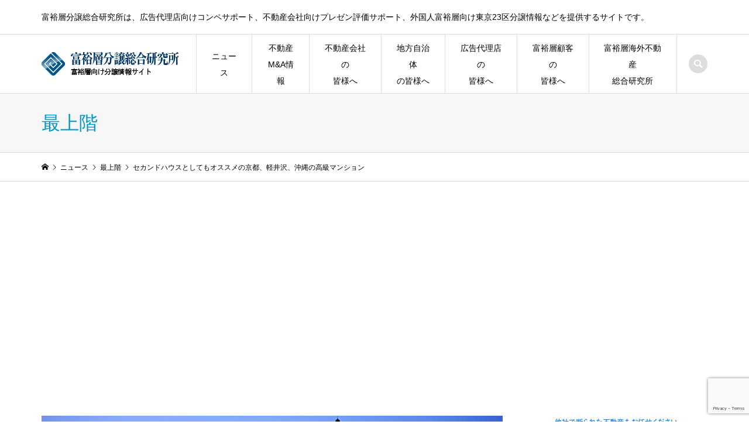

--- FILE ---
content_type: text/html; charset=UTF-8
request_url: https://bunjo.net/hnw-saijokai/548/
body_size: 20362
content:
<!DOCTYPE html>
<html dir="ltr" lang="ja" prefix="og: https://ogp.me/ns#">
<head >
<meta charset="UTF-8">
<meta name="description" content="「大文字焼き」が見える京都の高級マンション高級マンション、特にタワーマンションの最上階は節税対策として購入するケースが多いですが、もちろんそれ以外にも、セカンドハウスとして購入するのもオススメです。">
<meta name="viewport" content="width=device-width">
<title>セカンドハウスとしてもオススメの京都、軽井沢、沖縄の高級マンション | 富裕層分譲総合研究所</title>
	<style>img:is([sizes="auto" i], [sizes^="auto," i]) { contain-intrinsic-size: 3000px 1500px }</style>
	
		<!-- All in One SEO 4.9.3 - aioseo.com -->
	<meta name="description" content="高級マンション、特にタワーマンションの最上階は節税対策として購入するケースが多いですが、もちろんそれ以外にも、セカンドハウスとして購入するのもオススメです。特に人気のエリアは京都、軽井沢、沖縄。「大文字焼き」が見える京都の高級マンション 高級マンション、特にタワーマンションの最上階は節税対策として購入す" />
	<meta name="robots" content="max-image-preview:large" />
	<meta name="author" content="wpmaster"/>
	<link rel="canonical" href="https://bunjo.net/hnw-saijokai/548/" />
	<meta name="generator" content="All in One SEO (AIOSEO) 4.9.3" />

		<!-- Google tag (gtag.js) -->
<script async src="https://www.googletagmanager.com/gtag/js?id=G-1FG43TXWTB"></script>
<script>
  window.dataLayer = window.dataLayer || [];
  function gtag(){dataLayer.push(arguments);}
  gtag('js', new Date());

  gtag('config', 'G-1FG43TXWTB');
</script>
		<meta property="og:locale" content="ja_JP" />
		<meta property="og:site_name" content="富裕層分譲総合研究所 | 富裕層分譲総合研究所は、広告代理店向けコンペサポート、不動産会社向けプレゼン評価サポート、外国人富裕層向け東京23区分譲情報などを提供するサイトです。" />
		<meta property="og:type" content="article" />
		<meta property="og:title" content="セカンドハウスとしてもオススメの京都、軽井沢、沖縄の高級マンション | 富裕層分譲総合研究所" />
		<meta property="og:description" content="高級マンション、特にタワーマンションの最上階は節税対策として購入するケースが多いですが、もちろんそれ以外にも、セカンドハウスとして購入するのもオススメです。特に人気のエリアは京都、軽井沢、沖縄。「大文字焼き」が見える京都の高級マンション 高級マンション、特にタワーマンションの最上階は節税対策として購入す" />
		<meta property="og:url" content="https://bunjo.net/hnw-saijokai/548/" />
		<meta property="article:published_time" content="2016-03-07T07:32:59+00:00" />
		<meta property="article:modified_time" content="2021-02-01T07:35:46+00:00" />
		<meta name="twitter:card" content="summary" />
		<meta name="twitter:title" content="セカンドハウスとしてもオススメの京都、軽井沢、沖縄の高級マンション | 富裕層分譲総合研究所" />
		<meta name="twitter:description" content="高級マンション、特にタワーマンションの最上階は節税対策として購入するケースが多いですが、もちろんそれ以外にも、セカンドハウスとして購入するのもオススメです。特に人気のエリアは京都、軽井沢、沖縄。「大文字焼き」が見える京都の高級マンション 高級マンション、特にタワーマンションの最上階は節税対策として購入す" />
		<script type="application/ld+json" class="aioseo-schema">
			{"@context":"https:\/\/schema.org","@graph":[{"@type":"Article","@id":"https:\/\/bunjo.net\/hnw-saijokai\/548\/#article","name":"\u30bb\u30ab\u30f3\u30c9\u30cf\u30a6\u30b9\u3068\u3057\u3066\u3082\u30aa\u30b9\u30b9\u30e1\u306e\u4eac\u90fd\u3001\u8efd\u4e95\u6ca2\u3001\u6c96\u7e04\u306e\u9ad8\u7d1a\u30de\u30f3\u30b7\u30e7\u30f3 | \u5bcc\u88d5\u5c64\u5206\u8b72\u7dcf\u5408\u7814\u7a76\u6240","headline":"\u30bb\u30ab\u30f3\u30c9\u30cf\u30a6\u30b9\u3068\u3057\u3066\u3082\u30aa\u30b9\u30b9\u30e1\u306e\u4eac\u90fd\u3001\u8efd\u4e95\u6ca2\u3001\u6c96\u7e04\u306e\u9ad8\u7d1a\u30de\u30f3\u30b7\u30e7\u30f3","author":{"@id":"https:\/\/bunjo.net\/author\/wpmaster\/#author"},"publisher":{"@id":"https:\/\/bunjo.net\/#organization"},"image":{"@type":"ImageObject","url":"https:\/\/bunjo.net\/wp-content\/uploads\/2021\/02\/eye_kyoto.jpg","width":650,"height":330},"datePublished":"2016-03-07T16:32:59+09:00","dateModified":"2021-02-01T16:35:46+09:00","inLanguage":"ja","mainEntityOfPage":{"@id":"https:\/\/bunjo.net\/hnw-saijokai\/548\/#webpage"},"isPartOf":{"@id":"https:\/\/bunjo.net\/hnw-saijokai\/548\/#webpage"},"articleSection":"\u6700\u4e0a\u968e"},{"@type":"BreadcrumbList","@id":"https:\/\/bunjo.net\/hnw-saijokai\/548\/#breadcrumblist","itemListElement":[{"@type":"ListItem","@id":"https:\/\/bunjo.net#listItem","position":1,"name":"\u30db\u30fc\u30e0","item":"https:\/\/bunjo.net","nextItem":{"@type":"ListItem","@id":"https:\/\/bunjo.net\/hnw-saijokai\/#listItem","name":"\u6700\u4e0a\u968e"}},{"@type":"ListItem","@id":"https:\/\/bunjo.net\/hnw-saijokai\/#listItem","position":2,"name":"\u6700\u4e0a\u968e","item":"https:\/\/bunjo.net\/hnw-saijokai\/","nextItem":{"@type":"ListItem","@id":"https:\/\/bunjo.net\/hnw-saijokai\/548\/#listItem","name":"\u30bb\u30ab\u30f3\u30c9\u30cf\u30a6\u30b9\u3068\u3057\u3066\u3082\u30aa\u30b9\u30b9\u30e1\u306e\u4eac\u90fd\u3001\u8efd\u4e95\u6ca2\u3001\u6c96\u7e04\u306e\u9ad8\u7d1a\u30de\u30f3\u30b7\u30e7\u30f3"},"previousItem":{"@type":"ListItem","@id":"https:\/\/bunjo.net#listItem","name":"\u30db\u30fc\u30e0"}},{"@type":"ListItem","@id":"https:\/\/bunjo.net\/hnw-saijokai\/548\/#listItem","position":3,"name":"\u30bb\u30ab\u30f3\u30c9\u30cf\u30a6\u30b9\u3068\u3057\u3066\u3082\u30aa\u30b9\u30b9\u30e1\u306e\u4eac\u90fd\u3001\u8efd\u4e95\u6ca2\u3001\u6c96\u7e04\u306e\u9ad8\u7d1a\u30de\u30f3\u30b7\u30e7\u30f3","previousItem":{"@type":"ListItem","@id":"https:\/\/bunjo.net\/hnw-saijokai\/#listItem","name":"\u6700\u4e0a\u968e"}}]},{"@type":"Organization","@id":"https:\/\/bunjo.net\/#organization","name":"\u5bcc\u88d5\u5c64\u5206\u8b72\u7dcf\u5408\u7814\u7a76\u6240","description":"\u5bcc\u88d5\u5c64\u5206\u8b72\u7dcf\u5408\u7814\u7a76\u6240\u306f\u3001\u5e83\u544a\u4ee3\u7406\u5e97\u5411\u3051\u30b3\u30f3\u30da\u30b5\u30dd\u30fc\u30c8\u3001\u4e0d\u52d5\u7523\u4f1a\u793e\u5411\u3051\u30d7\u30ec\u30bc\u30f3\u8a55\u4fa1\u30b5\u30dd\u30fc\u30c8\u3001\u5916\u56fd\u4eba\u5bcc\u88d5\u5c64\u5411\u3051\u6771\u4eac23\u533a\u5206\u8b72\u60c5\u5831\u306a\u3069\u3092\u63d0\u4f9b\u3059\u308b\u30b5\u30a4\u30c8\u3067\u3059\u3002","url":"https:\/\/bunjo.net\/"},{"@type":"Person","@id":"https:\/\/bunjo.net\/author\/wpmaster\/#author","url":"https:\/\/bunjo.net\/author\/wpmaster\/","name":"wpmaster","image":{"@type":"ImageObject","@id":"https:\/\/bunjo.net\/hnw-saijokai\/548\/#authorImage","url":"https:\/\/secure.gravatar.com\/avatar\/3ede57f7a05785d0aee5f86a7b6a5b3e?s=96&d=mm&r=g","width":96,"height":96,"caption":"wpmaster"}},{"@type":"WebPage","@id":"https:\/\/bunjo.net\/hnw-saijokai\/548\/#webpage","url":"https:\/\/bunjo.net\/hnw-saijokai\/548\/","name":"\u30bb\u30ab\u30f3\u30c9\u30cf\u30a6\u30b9\u3068\u3057\u3066\u3082\u30aa\u30b9\u30b9\u30e1\u306e\u4eac\u90fd\u3001\u8efd\u4e95\u6ca2\u3001\u6c96\u7e04\u306e\u9ad8\u7d1a\u30de\u30f3\u30b7\u30e7\u30f3 | \u5bcc\u88d5\u5c64\u5206\u8b72\u7dcf\u5408\u7814\u7a76\u6240","description":"\u9ad8\u7d1a\u30de\u30f3\u30b7\u30e7\u30f3\u3001\u7279\u306b\u30bf\u30ef\u30fc\u30de\u30f3\u30b7\u30e7\u30f3\u306e\u6700\u4e0a\u968e\u306f\u7bc0\u7a0e\u5bfe\u7b56\u3068\u3057\u3066\u8cfc\u5165\u3059\u308b\u30b1\u30fc\u30b9\u304c\u591a\u3044\u3067\u3059\u304c\u3001\u3082\u3061\u308d\u3093\u305d\u308c\u4ee5\u5916\u306b\u3082\u3001\u30bb\u30ab\u30f3\u30c9\u30cf\u30a6\u30b9\u3068\u3057\u3066\u8cfc\u5165\u3059\u308b\u306e\u3082\u30aa\u30b9\u30b9\u30e1\u3067\u3059\u3002\u7279\u306b\u4eba\u6c17\u306e\u30a8\u30ea\u30a2\u306f\u4eac\u90fd\u3001\u8efd\u4e95\u6ca2\u3001\u6c96\u7e04\u3002\u300c\u5927\u6587\u5b57\u713c\u304d\u300d\u304c\u898b\u3048\u308b\u4eac\u90fd\u306e\u9ad8\u7d1a\u30de\u30f3\u30b7\u30e7\u30f3 \u9ad8\u7d1a\u30de\u30f3\u30b7\u30e7\u30f3\u3001\u7279\u306b\u30bf\u30ef\u30fc\u30de\u30f3\u30b7\u30e7\u30f3\u306e\u6700\u4e0a\u968e\u306f\u7bc0\u7a0e\u5bfe\u7b56\u3068\u3057\u3066\u8cfc\u5165\u3059","inLanguage":"ja","isPartOf":{"@id":"https:\/\/bunjo.net\/#website"},"breadcrumb":{"@id":"https:\/\/bunjo.net\/hnw-saijokai\/548\/#breadcrumblist"},"author":{"@id":"https:\/\/bunjo.net\/author\/wpmaster\/#author"},"creator":{"@id":"https:\/\/bunjo.net\/author\/wpmaster\/#author"},"image":{"@type":"ImageObject","url":"https:\/\/bunjo.net\/wp-content\/uploads\/2021\/02\/eye_kyoto.jpg","@id":"https:\/\/bunjo.net\/hnw-saijokai\/548\/#mainImage","width":650,"height":330},"primaryImageOfPage":{"@id":"https:\/\/bunjo.net\/hnw-saijokai\/548\/#mainImage"},"datePublished":"2016-03-07T16:32:59+09:00","dateModified":"2021-02-01T16:35:46+09:00"},{"@type":"WebSite","@id":"https:\/\/bunjo.net\/#website","url":"https:\/\/bunjo.net\/","name":"\u5bcc\u88d5\u5c64\u5206\u8b72\u7dcf\u5408\u7814\u7a76\u6240","description":"\u5bcc\u88d5\u5c64\u5206\u8b72\u7dcf\u5408\u7814\u7a76\u6240\u306f\u3001\u5e83\u544a\u4ee3\u7406\u5e97\u5411\u3051\u30b3\u30f3\u30da\u30b5\u30dd\u30fc\u30c8\u3001\u4e0d\u52d5\u7523\u4f1a\u793e\u5411\u3051\u30d7\u30ec\u30bc\u30f3\u8a55\u4fa1\u30b5\u30dd\u30fc\u30c8\u3001\u5916\u56fd\u4eba\u5bcc\u88d5\u5c64\u5411\u3051\u6771\u4eac23\u533a\u5206\u8b72\u60c5\u5831\u306a\u3069\u3092\u63d0\u4f9b\u3059\u308b\u30b5\u30a4\u30c8\u3067\u3059\u3002","inLanguage":"ja","publisher":{"@id":"https:\/\/bunjo.net\/#organization"}}]}
		</script>
		<!-- All in One SEO -->

<link rel='dns-prefetch' href='//secure.gravatar.com' />
<link rel='dns-prefetch' href='//stats.wp.com' />
<link rel='dns-prefetch' href='//v0.wordpress.com' />
<link rel="alternate" type="application/rss+xml" title="富裕層分譲総合研究所 &raquo; セカンドハウスとしてもオススメの京都、軽井沢、沖縄の高級マンション のコメントのフィード" href="https://bunjo.net/hnw-saijokai/548/feed/" />
<link rel='stylesheet' id='wp-block-library-css' href='https://bunjo.net/wp-includes/css/dist/block-library/style.min.css?ver=6.7.4' type='text/css' media='all' />
<link rel='stylesheet' id='aioseo/css/src/vue/standalone/blocks/table-of-contents/global.scss-css' href='https://bunjo.net/wp-content/plugins/all-in-one-seo-pack/dist/Lite/assets/css/table-of-contents/global.e90f6d47.css?ver=4.9.3' type='text/css' media='all' />
<link rel='stylesheet' id='snow-monkey-blocks-accordion-style-css' href='https://bunjo.net/wp-content/plugins/snow-monkey-blocks/dist/blocks/accordion/style-index.css?ver=21.0.6' type='text/css' media='all' />
<link rel='stylesheet' id='snow-monkey-blocks-alert-style-css' href='https://bunjo.net/wp-content/plugins/snow-monkey-blocks/dist/blocks/alert/style-index.css?ver=21.0.6' type='text/css' media='all' />
<link rel='stylesheet' id='snow-monkey-blocks-balloon-style-css' href='https://bunjo.net/wp-content/plugins/snow-monkey-blocks/dist/blocks/balloon/style-index.css?ver=21.0.6' type='text/css' media='all' />
<style id='snow-monkey-blocks-box-style-inline-css' type='text/css'>
.smb-box{--smb-box--background-color:#0000;--smb-box--background-image:initial;--smb-box--background-opacity:1;--smb-box--border-color:var(--_lighter-color-gray);--smb-box--border-style:solid;--smb-box--border-width:0px;--smb-box--border-radius:var(--_global--border-radius);--smb-box--box-shadow:initial;--smb-box--color:inherit;--smb-box--padding:var(--_padding1);border-radius:var(--smb-box--border-radius);border-width:0;box-shadow:var(--smb-box--box-shadow);color:var(--smb-box--color);overflow:visible;padding:var(--smb-box--padding);position:relative}.smb-box--p-s{--smb-box--padding:var(--_padding-1)}.smb-box--p-l{--smb-box--padding:var(--_padding2)}.smb-box__background{background-color:var(--smb-box--background-color);background-image:var(--smb-box--background-image);border:var(--smb-box--border-width) var(--smb-box--border-style) var(--smb-box--border-color);border-radius:var(--smb-box--border-radius);bottom:0;display:block;left:0;opacity:var(--smb-box--background-opacity);position:absolute;right:0;top:0}.smb-box__body{position:relative}.smb-box--has-link{cursor:pointer}.smb-box--has-link:has(:focus-visible){outline:auto;outline:auto -webkit-focus-ring-color}.smb-box__link{display:block!important;height:0!important;position:static!important;text-indent:-99999px!important;width:0!important}:where(.smb-box__body.is-layout-constrained>*){--wp--style--global--content-size:100%;--wp--style--global--wide-size:100%}

</style>
<link rel='stylesheet' id='snow-monkey-blocks-btn-style-css' href='https://bunjo.net/wp-content/plugins/snow-monkey-blocks/dist/blocks/btn/style-index.css?ver=23.0.0' type='text/css' media='all' />
<style id='snow-monkey-blocks-btn-box-style-inline-css' type='text/css'>
.smb-btn-box{--smb-btn-box--background-color:#0000;--smb-btn-box--padding:var(--_padding2);--smb-btn--style--ghost--border-color:var(--smb-btn--background-color,currentColor);--smb-btn--style--ghost--color:currentColor;background-color:var(--smb-btn-box--background-color);padding-bottom:var(--smb-btn-box--padding);padding-top:var(--smb-btn-box--padding)}.smb-btn-box__lede{font-weight:700;margin-bottom:var(--_margin-1);text-align:center}.smb-btn-box__btn-wrapper{text-align:center}.smb-btn-box__note{margin-top:var(--_margin-1);text-align:center}.smb-btn-box.is-style-ghost .smb-btn{--smb-btn--color:var(--smb-btn--style--ghost--color);background-color:#0000;border:1px solid var(--smb-btn--style--ghost--border-color)}

</style>
<style id='snow-monkey-blocks-buttons-style-inline-css' type='text/css'>
.smb-buttons{--smb-buttons--gap:var(--_margin1);display:flex;flex-wrap:wrap;gap:var(--smb-buttons--gap)}.smb-buttons.has-text-align-left,.smb-buttons.is-content-justification-left{justify-content:flex-start}.smb-buttons.has-text-align-center,.smb-buttons.is-content-justification-center{justify-content:center}.smb-buttons.has-text-align-right,.smb-buttons.is-content-justification-right{justify-content:flex-end}.smb-buttons.is-content-justification-space-between{justify-content:space-between}.smb-buttons>.smb-btn-wrapper{flex:0 1 auto;margin:0}.smb-buttons>.smb-btn-wrapper--full{flex:1 1 auto}@media not all and (min-width:640px){.smb-buttons>.smb-btn-wrapper--more-wider{flex:1 1 auto}}

</style>
<link rel='stylesheet' id='snow-monkey-blocks-categories-list-style-css' href='https://bunjo.net/wp-content/plugins/snow-monkey-blocks/dist/blocks/categories-list/style-index.css?ver=21.0.6' type='text/css' media='all' />
<style id='snow-monkey-blocks-container-style-inline-css' type='text/css'>
.smb-container__body{margin-left:auto;margin-right:auto;max-width:100%}.smb-container--no-gutters{padding-left:0!important;padding-right:0!important}:where(.smb-container__body.is-layout-constrained>*){--wp--style--global--content-size:100%;--wp--style--global--wide-size:100%}

</style>
<style id='snow-monkey-blocks-contents-outline-style-inline-css' type='text/css'>
.smb-contents-outline{--smb-contents-outline--background-color:var(--wp--preset--color--sm-lightest-gray);--smb-contents-outline--color:inherit;background-color:var(--smb-contents-outline--background-color);color:var(--smb-contents-outline--color);padding:0!important}.smb-contents-outline .wpco{background-color:inherit;color:inherit}

</style>
<style id='snow-monkey-blocks-countdown-style-inline-css' type='text/css'>
.smb-countdown{--smb-countdown--gap:var(--_margin-2);--smb-countdown--numeric-color:currentColor;--smb-countdown--clock-color:currentColor}.smb-countdown__list{align-items:center;align-self:center;display:flex;flex-direction:row;flex-wrap:wrap;list-style-type:none;margin-left:0;padding-left:0}.smb-countdown__list-item{margin:0 var(--smb-countdown--gap);text-align:center}.smb-countdown__list-item:first-child{margin-left:0}.smb-countdown__list-item:last-child{margin-right:0}.smb-countdown__list-item__numeric{color:var(--smb-countdown--numeric-color);display:block;--_font-size-level:3;font-size:var(--_fluid-font-size);font-weight:700;line-height:var(--_line-height)}.smb-countdown__list-item__clock{color:var(--smb-countdown--clock-color);display:block;--_font-size-level:-1;font-size:var(--_font-size);line-height:var(--_line-height)}.smb-countdown .align-center{justify-content:center}.smb-countdown .align-left{justify-content:flex-start}.smb-countdown .align-right{justify-content:flex-end}.is-style-inline .smb-countdown__list-item__clock,.is-style-inline .smb-countdown__list-item__numeric{display:inline}

</style>
<style id='snow-monkey-blocks-directory-structure-style-inline-css' type='text/css'>
.smb-directory-structure{--smb-directory-structure--background-color:var(--_lightest-color-gray);--smb-directory-structure--padding:var(--_padding1);--smb-directory-structure--gap:var(--_margin-2);--smb-directory-structure--icon-color:inherit;background-color:var(--smb-directory-structure--background-color);overflow-x:auto;overflow-y:hidden;padding:var(--smb-directory-structure--padding)}.smb-directory-structure>*+*{margin-top:var(--smb-directory-structure--gap)}.smb-directory-structure__item p{align-items:flex-start;display:flex;flex-wrap:nowrap}.smb-directory-structure .fa-fw{color:var(--smb-directory-structure--icon-color);width:auto}.smb-directory-structure .svg-inline--fa{display:var(--fa-display,inline-block);height:1em;overflow:visible;vertical-align:-.125em}.smb-directory-structure__item__name{margin-left:.5em;white-space:nowrap}.smb-directory-structure__item__list{margin-left:1.5em}.smb-directory-structure__item__list>*{margin-top:var(--smb-directory-structure--gap)}

</style>
<style id='snow-monkey-blocks-evaluation-star-style-inline-css' type='text/css'>
.smb-evaluation-star{--smb-evaluation-star--gap:var(--_margin-2);--smb-evaluation-star--icon-color:#f9bb2d;--smb-evaluation-star--numeric-color:currentColor;align-items:center;display:flex;gap:var(--smb-evaluation-star--gap)}.smb-evaluation-star--title-right .smb-evaluation-star__title{order:1}.smb-evaluation-star__body{display:inline-flex;gap:var(--smb-evaluation-star--gap)}.smb-evaluation-star__numeric{color:var(--smb-evaluation-star--numeric-color);font-weight:700}.smb-evaluation-star__numeric--right{order:1}.smb-evaluation-star__icon{color:var(--smb-evaluation-star--icon-color);display:inline-block}.smb-evaluation-star .svg-inline--fa{display:var(--fa-display,inline-block);height:1em;overflow:visible;vertical-align:-.125em}

</style>
<style id='snow-monkey-blocks-faq-style-inline-css' type='text/css'>
.smb-faq{--smb-faq--border-color:var(--_lighter-color-gray);--smb-faq--label-color:initial;--smb-faq--item-gap:var(--_margin1);--smb-faq--item-question-label-color:currentColor;--smb-faq--item-answer-label-color:currentColor;border-top:1px solid var(--smb-faq--border-color)}.smb-faq__item{border-bottom:1px solid var(--smb-faq--border-color);padding:var(--_padding1) 0}.smb-faq__item__answer,.smb-faq__item__question{display:flex;flex-direction:row;flex-wrap:nowrap}.smb-faq__item__answer__label,.smb-faq__item__question__label{flex:0 0 0%;margin-right:var(--smb-faq--item-gap);margin-top:calc(var(--_half-leading)*-1em - .125em);--_font-size-level:3;font-size:var(--_fluid-font-size);font-weight:400;line-height:var(--_line-height);min-width:.8em}.smb-faq__item__answer__body,.smb-faq__item__question__body{flex:1 1 auto;margin-top:calc(var(--_half-leading)*-1em)}.smb-faq__item__question{font-weight:700;margin:0 0 var(--smb-faq--item-gap)}.smb-faq__item__question__label{color:var(--smb-faq--item-question-label-color)}.smb-faq__item__answer__label{color:var(--smb-faq--item-answer-label-color)}:where(.smb-faq__item__answer__body.is-layout-constrained>*){--wp--style--global--content-size:100%;--wp--style--global--wide-size:100%}

</style>
<style id='snow-monkey-blocks-flex-style-inline-css' type='text/css'>
.smb-flex{--smb-flex--box-shadow:none;box-shadow:var(--smb-flex--box-shadow);flex-direction:column}.smb-flex.is-horizontal{flex-direction:row}.smb-flex.is-vertical{flex-direction:column}.smb-flex>*{--smb--flex-grow:0;--smb--flex-shrink:1;--smb--flex-basis:auto;flex-basis:var(--smb--flex-basis);flex-grow:var(--smb--flex-grow);flex-shrink:var(--smb--flex-shrink);min-width:0}

</style>
<style id='snow-monkey-blocks-grid-style-inline-css' type='text/css'>
.smb-grid{--smb-grid--gap:0px;--smb-grid--column-auto-repeat:auto-fit;--smb-grid--columns:1;--smb-grid--column-min-width:250px;--smb-grid--grid-template-columns:none;--smb-grid--rows:1;--smb-grid--grid-template-rows:none;display:grid;gap:var(--smb-grid--gap)}.smb-grid>*{--smb--justify-self:stretch;--smb--align-self:stretch;--smb--grid-column:auto;--smb--grid-row:auto;align-self:var(--smb--align-self);grid-column:var(--smb--grid-column);grid-row:var(--smb--grid-row);justify-self:var(--smb--justify-self);margin-bottom:0;margin-top:0;min-width:0}.smb-grid--columns\:columns{grid-template-columns:repeat(var(--smb-grid--columns),1fr)}.smb-grid--columns\:min{grid-template-columns:repeat(var(--smb-grid--column-auto-repeat),minmax(min(var(--smb-grid--column-min-width),100%),1fr))}.smb-grid--columns\:free{grid-template-columns:var(--smb-grid--grid-template-columns)}.smb-grid--rows\:rows{grid-template-rows:repeat(var(--smb-grid--rows),1fr)}.smb-grid--rows\:free{grid-template-rows:var(--smb-grid--grid-template-rows)}

</style>
<link rel='stylesheet' id='snow-monkey-blocks-hero-header-style-css' href='https://bunjo.net/wp-content/plugins/snow-monkey-blocks/dist/blocks/hero-header/style-index.css?ver=21.0.6' type='text/css' media='all' />
<link rel='stylesheet' id='snow-monkey-blocks-information-style-css' href='https://bunjo.net/wp-content/plugins/snow-monkey-blocks/dist/blocks/information/style-index.css?ver=21.0.6' type='text/css' media='all' />
<link rel='stylesheet' id='snow-monkey-blocks-items-style-css' href='https://bunjo.net/wp-content/plugins/snow-monkey-blocks/dist/blocks/items/style-index.css?ver=23.0.1' type='text/css' media='all' />
<style id='snow-monkey-blocks-list-style-inline-css' type='text/css'>
.smb-list{--smb-list--gap:var(--_margin-2)}.smb-list ul{list-style:none!important}.smb-list ul *>li:first-child,.smb-list ul li+li{margin-top:var(--smb-list--gap)}.smb-list ul>li{position:relative}.smb-list ul>li .smb-list__icon{left:-1.5em;position:absolute}

</style>
<link rel='stylesheet' id='snow-monkey-blocks-media-text-style-css' href='https://bunjo.net/wp-content/plugins/snow-monkey-blocks/dist/blocks/media-text/style-index.css?ver=21.0.6' type='text/css' media='all' />
<link rel='stylesheet' id='snow-monkey-blocks-panels-style-css' href='https://bunjo.net/wp-content/plugins/snow-monkey-blocks/dist/blocks/panels/style-index.css?ver=23.0.2' type='text/css' media='all' />
<style id='snow-monkey-blocks-price-menu-style-inline-css' type='text/css'>
.smb-price-menu{--smb-price-menu--border-color:var(--_lighter-color-gray);--smb-price-menu--item-padding:var(--_padding-1);border-top:1px solid var(--smb-price-menu--border-color)}.smb-price-menu>.smb-price-menu__item{margin-bottom:0;margin-top:0}.smb-price-menu__item{border-bottom:1px solid var(--smb-price-menu--border-color);padding:var(--smb-price-menu--item-padding) 0}@media(min-width:640px){.smb-price-menu__item{align-items:center;display:flex;flex-direction:row;flex-wrap:nowrap;justify-content:space-between}.smb-price-menu__item>*{flex:0 0 auto}}

</style>
<link rel='stylesheet' id='snow-monkey-blocks-pricing-table-style-css' href='https://bunjo.net/wp-content/plugins/snow-monkey-blocks/dist/blocks/pricing-table/style-index.css?ver=21.0.6' type='text/css' media='all' />
<style id='snow-monkey-blocks-rating-box-style-inline-css' type='text/css'>
.smb-rating-box{--smb-rating-box--gap:var(--_margin-1);--smb-rating-box--bar-border-radius:var(--_global--border-radius);--smb-rating-box--bar-background-color:var(--_lighter-color-gray);--smb-rating-box--bar-height:1rem;--smb-rating-box--rating-background-color:#f9bb2d}.smb-rating-box>.smb-rating-box__item__title{margin-bottom:var(--_margin-2)}.smb-rating-box__body>*+*{margin-top:var(--smb-rating-box--gap)}.smb-rating-box__item{display:grid;gap:var(--_margin-2)}.smb-rating-box__item__body{align-items:end;display:grid;gap:var(--_margin1);grid-template-columns:1fr auto}.smb-rating-box__item__numeric{--_font-size-level:-2;font-size:var(--_font-size);line-height:var(--_line-height)}.smb-rating-box__item__evaluation{grid-column:1/-1}.smb-rating-box__item__evaluation__bar,.smb-rating-box__item__evaluation__rating{border-radius:var(--smb-rating-box--bar-border-radius);height:var(--smb-rating-box--bar-height)}.smb-rating-box__item__evaluation__bar{background-color:var(--smb-rating-box--bar-background-color);position:relative}.smb-rating-box__item__evaluation__rating{background-color:var(--smb-rating-box--rating-background-color);left:0;position:absolute;top:0}.smb-rating-box__item__evaluation__numeric{bottom:calc(var(--smb-rating-box--bar-height) + var(--_s-2));position:absolute;right:0;--_font-size-level:-2;font-size:var(--_font-size);line-height:var(--_line-height)}

</style>
<style id='snow-monkey-blocks-read-more-box-style-inline-css' type='text/css'>
.smb-read-more-box{--smb-read-more-box--content-height:100px;--smb-read-more-box--mask-color:var(--_global--background-color,#fff)}.smb-read-more-box__content{--_transition-duration:var(--_global--transition-duration);--_transition-function-timing:var(--_global--transition-function-timing);--_transition-delay:var(--_global--transition-delay);overflow:hidden;position:relative;transition:height var(--_transition-duration) var(--_transition-function-timing) var(--_transition-delay)}.smb-read-more-box__content[aria-hidden=true]{height:var(--smb-read-more-box--content-height)}.smb-read-more-box__action{display:flex;flex-wrap:wrap;margin-top:var(--_padding-1)}.smb-read-more-box__action.is-content-justification-left{justify-content:start}.smb-read-more-box__action.is-content-justification-center{justify-content:center}.smb-read-more-box__action.is-content-justification-right{justify-content:end}.smb-read-more-box__btn-wrapper.smb-btn-wrapper--full{flex-grow:1}.smb-read-more-box__button{cursor:pointer}.smb-read-more-box--has-mask .smb-read-more-box__content[aria-hidden=true]:after{background:linear-gradient(to bottom,#0000 0,var(--smb-read-more-box--mask-color) 100%);content:"";display:block;height:50px;inset:auto 0 0 0;position:absolute}.smb-read-more-box.is-style-ghost .smb-read-more-box__button{--smb-btn--color:var(--smb-btn--style--ghost--color);background-color:#0000;border:1px solid var(--smb-btn--style--ghost--border-color)}.smb-read-more-box.is-style-text .smb-read-more-box__button{--smb-btn--background-color:#0000;--smb-btn--color:var(--smb-btn--style--text--color);--smb-btn--padding:0px;border:none}:where(.smb-read-more-box__content.is-layout-constrained>*){--wp--style--global--content-size:100%;--wp--style--global--wide-size:100%}

</style>
<link rel='stylesheet' id='snow-monkey-blocks-section-style-css' href='https://bunjo.net/wp-content/plugins/snow-monkey-blocks/dist/blocks/section/style-index.css?ver=21.0.6' type='text/css' media='all' />
<link rel='stylesheet' id='snow-monkey-blocks-section-break-the-grid-style-css' href='https://bunjo.net/wp-content/plugins/snow-monkey-blocks/dist/blocks/section-break-the-grid/style-index.css?ver=21.0.6' type='text/css' media='all' />
<style id='snow-monkey-blocks-section-side-heading-style-inline-css' type='text/css'>
.smb-section-side-heading__header,.smb-section-side-heading__subtitle,.smb-section-side-heading__title{text-align:left}.smb-section-side-heading__header>*{text-align:inherit}.smb-section-side-heading__lede-wrapper{justify-content:flex-start}.smb-section-side-heading>.smb-section__inner>.c-container>.smb-section__contents-wrapper>.c-row{justify-content:space-between}@media not all and (min-width:640px){.smb-section-side-heading :where(.smb-section__contents-wrapper>.c-row>*+*){margin-top:var(--_margin2)}}

</style>
<link rel='stylesheet' id='snow-monkey-blocks-section-with-bgimage-style-css' href='https://bunjo.net/wp-content/plugins/snow-monkey-blocks/dist/blocks/section-with-bgimage/style-index.css?ver=21.0.6' type='text/css' media='all' />
<style id='snow-monkey-blocks-section-with-bgvideo-style-inline-css' type='text/css'>
.smb-section-with-bgvideo>.smb-section-with-bgimage__bgimage>*{display:none!important}

</style>
<style id='snow-monkey-blocks-slider-style-inline-css' type='text/css'>
.smb-slider>.smb-slider__canvas.slick-initialized{margin-bottom:0;padding-bottom:0}.smb-slider--16to9 .smb-slider__item__figure,.smb-slider--4to3 .smb-slider__item__figure{position:relative}.smb-slider--16to9 .smb-slider__item__figure:before,.smb-slider--4to3 .smb-slider__item__figure:before{content:"";display:block}.smb-slider--16to9 .smb-slider__item__figure>img,.smb-slider--4to3 .smb-slider__item__figure>img{bottom:0;height:100%;left:0;object-fit:cover;object-position:50% 50%;position:absolute;right:0;top:0}.smb-slider--16to9 .smb-slider__item__figure:before{padding-top:56.25%}.smb-slider--4to3 .smb-slider__item__figure:before{padding-top:75%}.smb-slider__canvas{padding-bottom:35px;visibility:hidden}.smb-slider__canvas.slick-slider{margin-bottom:0}.smb-slider__canvas.slick-initialized{visibility:visible}.smb-slider__canvas.slick-initialized .slick-slide{align-items:center;display:flex;flex-direction:column;justify-content:center}.smb-slider__canvas.slick-initialized .slick-slide>*{flex:1 1 auto}.smb-slider__canvas[dir=rtl] .slick-next{left:10px;right:auto}.smb-slider__canvas[dir=rtl] .slick-prev{left:auto;right:10px}.smb-slider__canvas[dir=rtl] .smb-slider__item__caption{direction:ltr}.smb-slider__item__figure,.smb-slider__item__figure>img{width:100%}.smb-slider__item__caption{display:flex;flex-direction:row;justify-content:center;margin-top:var(--_margin-1);--_font-size-level:-1;font-size:var(--_font-size);line-height:var(--_line-height)}.smb-slider .slick-next{right:10px;z-index:1}.smb-slider .slick-prev{left:10px;z-index:1}.smb-slider .slick-dots{bottom:0;line-height:1;position:static}

</style>
<link rel='stylesheet' id='snow-monkey-blocks-spider-contents-slider-style-css' href='https://bunjo.net/wp-content/plugins/snow-monkey-blocks/dist/blocks/spider-contents-slider/style-index.css?ver=21.0.6' type='text/css' media='all' />
<link rel='stylesheet' id='snow-monkey-blocks-spider-slider-style-css' href='https://bunjo.net/wp-content/plugins/snow-monkey-blocks/dist/blocks/spider-slider/style-index.css?ver=21.0.6' type='text/css' media='all' />
<link rel='stylesheet' id='snow-monkey-blocks-spider-pickup-slider-style-css' href='https://bunjo.net/wp-content/plugins/snow-monkey-blocks/dist/blocks/spider-pickup-slider/style-index.css?ver=21.0.6' type='text/css' media='all' />
<link rel='stylesheet' id='snow-monkey-blocks-step-style-css' href='https://bunjo.net/wp-content/plugins/snow-monkey-blocks/dist/blocks/step/style-index.css?ver=21.0.6' type='text/css' media='all' />
<link rel='stylesheet' id='snow-monkey-blocks-tabs-style-css' href='https://bunjo.net/wp-content/plugins/snow-monkey-blocks/dist/blocks/tabs/style-index.css?ver=22.2.3' type='text/css' media='all' />
<style id='snow-monkey-blocks-taxonomy-terms-style-inline-css' type='text/css'>
.smb-taxonomy-terms.is-style-tag .smb-taxonomy-terms__list{list-style:none;margin-left:0;padding-left:0}.smb-taxonomy-terms.is-style-tag .smb-taxonomy-terms__item{display:inline-block;margin:4px 4px 4px 0}.smb-taxonomy-terms.is-style-slash .smb-taxonomy-terms__list{display:flex;flex-wrap:wrap;list-style:none;margin-left:0;padding-left:0}.smb-taxonomy-terms.is-style-slash .smb-taxonomy-terms__item{display:inline-block}.smb-taxonomy-terms.is-style-slash .smb-taxonomy-terms__item:not(:last-child):after{content:"/";display:inline-block;margin:0 .5em}

</style>
<style id='snow-monkey-blocks-testimonial-style-inline-css' type='text/css'>
.smb-testimonial__item{display:flex;flex-direction:row;flex-wrap:nowrap;justify-content:center}.smb-testimonial__item__figure{border-radius:100%;flex:0 0 auto;height:48px;margin-right:var(--_margin-1);margin-top:calc(var(--_half-leading)*1rem);overflow:hidden;width:48px}.smb-testimonial__item__figure img{height:100%;object-fit:cover;object-position:50% 50%;width:100%}.smb-testimonial__item__body{flex:1 1 auto;max-width:100%}.smb-testimonial__item__name{--_font-size-level:-2;font-size:var(--_font-size);line-height:var(--_line-height)}.smb-testimonial__item__name a{color:inherit}.smb-testimonial__item__lede{--_font-size-level:-2;font-size:var(--_font-size);line-height:var(--_line-height)}.smb-testimonial__item__lede a{color:inherit}.smb-testimonial__item__content{margin-bottom:var(--_margin-1);--_font-size-level:-1;font-size:var(--_font-size);line-height:var(--_line-height)}.smb-testimonial__item__content:after{background-color:currentColor;content:"";display:block;height:1px;margin-top:var(--_margin-1);width:2rem}

</style>
<style id='snow-monkey-blocks-thumbnail-gallery-style-inline-css' type='text/css'>
.smb-thumbnail-gallery>.smb-thumbnail-gallery__canvas.slick-initialized{margin-bottom:0}.smb-thumbnail-gallery{--smb-thumbnail-gallery--dots-gap:var(--_margin-1)}.smb-thumbnail-gallery__canvas{visibility:hidden}.smb-thumbnail-gallery__canvas.slick-initialized{visibility:visible}.smb-thumbnail-gallery__canvas .slick-dots{display:flex;flex-wrap:wrap;margin:var(--_margin-1) calc(var(--smb-thumbnail-gallery--dots-gap)*-1*.5) calc(var(--smb-thumbnail-gallery--dots-gap)*-1);position:static;width:auto}.smb-thumbnail-gallery__canvas .slick-dots>li{flex:0 0 25%;height:auto;margin:0;margin-bottom:var(---smb-thumbnail-gallery--dots-gap);max-width:25%;padding-left:calc(var(--smb-thumbnail-gallery--dots-gap)*.5);padding-right:calc(var(--smb-thumbnail-gallery--dots-gap)*.5);width:auto}.smb-thumbnail-gallery__item__figure>img{width:100%}.smb-thumbnail-gallery__item__caption{display:flex;flex-direction:row;justify-content:center;margin-top:var(--_margin-1);--_font-size-level:-1;font-size:var(--_font-size);line-height:var(--_line-height)}.smb-thumbnail-gallery__nav{display:none!important}.smb-thumbnail-gallery .slick-next{right:10px;z-index:1}.smb-thumbnail-gallery .slick-prev{left:10px;z-index:1}.smb-thumbnail-gallery .slick-dots{bottom:0;line-height:1;position:static}

</style>
<link rel='stylesheet' id='mediaelement-css' href='https://bunjo.net/wp-includes/js/mediaelement/mediaelementplayer-legacy.min.css?ver=4.2.17' type='text/css' media='all' />
<link rel='stylesheet' id='wp-mediaelement-css' href='https://bunjo.net/wp-includes/js/mediaelement/wp-mediaelement.min.css?ver=6.7.4' type='text/css' media='all' />
<style id='jetpack-sharing-buttons-style-inline-css' type='text/css'>
.jetpack-sharing-buttons__services-list{display:flex;flex-direction:row;flex-wrap:wrap;gap:0;list-style-type:none;margin:5px;padding:0}.jetpack-sharing-buttons__services-list.has-small-icon-size{font-size:12px}.jetpack-sharing-buttons__services-list.has-normal-icon-size{font-size:16px}.jetpack-sharing-buttons__services-list.has-large-icon-size{font-size:24px}.jetpack-sharing-buttons__services-list.has-huge-icon-size{font-size:36px}@media print{.jetpack-sharing-buttons__services-list{display:none!important}}.editor-styles-wrapper .wp-block-jetpack-sharing-buttons{gap:0;padding-inline-start:0}ul.jetpack-sharing-buttons__services-list.has-background{padding:1.25em 2.375em}
</style>
<link rel='stylesheet' id='slick-carousel-css' href='https://bunjo.net/wp-content/plugins/snow-monkey-blocks/dist/packages/slick/slick.css?ver=1741561136' type='text/css' media='all' />
<link rel='stylesheet' id='slick-carousel-theme-css' href='https://bunjo.net/wp-content/plugins/snow-monkey-blocks/dist/packages/slick/slick-theme.css?ver=1741561136' type='text/css' media='all' />
<link rel='stylesheet' id='spider-css' href='https://bunjo.net/wp-content/plugins/snow-monkey-blocks/dist/packages/spider/dist/css/spider.css?ver=1741561136' type='text/css' media='all' />
<link rel='stylesheet' id='snow-monkey-blocks-css' href='https://bunjo.net/wp-content/plugins/snow-monkey-blocks/dist/css/blocks.css?ver=1741561135' type='text/css' media='all' />
<link rel='stylesheet' id='sass-basis-css' href='https://bunjo.net/wp-content/plugins/snow-monkey-blocks/dist/css/fallback.css?ver=1741561135' type='text/css' media='all' />
<link rel='stylesheet' id='snow-monkey-blocks/nopro-css' href='https://bunjo.net/wp-content/plugins/snow-monkey-blocks/dist/css/nopro.css?ver=1741561135' type='text/css' media='all' />
<style id='classic-theme-styles-inline-css' type='text/css'>
/*! This file is auto-generated */
.wp-block-button__link{color:#fff;background-color:#32373c;border-radius:9999px;box-shadow:none;text-decoration:none;padding:calc(.667em + 2px) calc(1.333em + 2px);font-size:1.125em}.wp-block-file__button{background:#32373c;color:#fff;text-decoration:none}
</style>
<style id='global-styles-inline-css' type='text/css'>
:root{--wp--preset--aspect-ratio--square: 1;--wp--preset--aspect-ratio--4-3: 4/3;--wp--preset--aspect-ratio--3-4: 3/4;--wp--preset--aspect-ratio--3-2: 3/2;--wp--preset--aspect-ratio--2-3: 2/3;--wp--preset--aspect-ratio--16-9: 16/9;--wp--preset--aspect-ratio--9-16: 9/16;--wp--preset--color--black: #000000;--wp--preset--color--cyan-bluish-gray: #abb8c3;--wp--preset--color--white: #ffffff;--wp--preset--color--pale-pink: #f78da7;--wp--preset--color--vivid-red: #cf2e2e;--wp--preset--color--luminous-vivid-orange: #ff6900;--wp--preset--color--luminous-vivid-amber: #fcb900;--wp--preset--color--light-green-cyan: #7bdcb5;--wp--preset--color--vivid-green-cyan: #00d084;--wp--preset--color--pale-cyan-blue: #8ed1fc;--wp--preset--color--vivid-cyan-blue: #0693e3;--wp--preset--color--vivid-purple: #9b51e0;--wp--preset--gradient--vivid-cyan-blue-to-vivid-purple: linear-gradient(135deg,rgba(6,147,227,1) 0%,rgb(155,81,224) 100%);--wp--preset--gradient--light-green-cyan-to-vivid-green-cyan: linear-gradient(135deg,rgb(122,220,180) 0%,rgb(0,208,130) 100%);--wp--preset--gradient--luminous-vivid-amber-to-luminous-vivid-orange: linear-gradient(135deg,rgba(252,185,0,1) 0%,rgba(255,105,0,1) 100%);--wp--preset--gradient--luminous-vivid-orange-to-vivid-red: linear-gradient(135deg,rgba(255,105,0,1) 0%,rgb(207,46,46) 100%);--wp--preset--gradient--very-light-gray-to-cyan-bluish-gray: linear-gradient(135deg,rgb(238,238,238) 0%,rgb(169,184,195) 100%);--wp--preset--gradient--cool-to-warm-spectrum: linear-gradient(135deg,rgb(74,234,220) 0%,rgb(151,120,209) 20%,rgb(207,42,186) 40%,rgb(238,44,130) 60%,rgb(251,105,98) 80%,rgb(254,248,76) 100%);--wp--preset--gradient--blush-light-purple: linear-gradient(135deg,rgb(255,206,236) 0%,rgb(152,150,240) 100%);--wp--preset--gradient--blush-bordeaux: linear-gradient(135deg,rgb(254,205,165) 0%,rgb(254,45,45) 50%,rgb(107,0,62) 100%);--wp--preset--gradient--luminous-dusk: linear-gradient(135deg,rgb(255,203,112) 0%,rgb(199,81,192) 50%,rgb(65,88,208) 100%);--wp--preset--gradient--pale-ocean: linear-gradient(135deg,rgb(255,245,203) 0%,rgb(182,227,212) 50%,rgb(51,167,181) 100%);--wp--preset--gradient--electric-grass: linear-gradient(135deg,rgb(202,248,128) 0%,rgb(113,206,126) 100%);--wp--preset--gradient--midnight: linear-gradient(135deg,rgb(2,3,129) 0%,rgb(40,116,252) 100%);--wp--preset--font-size--small: 13px;--wp--preset--font-size--medium: 20px;--wp--preset--font-size--large: 36px;--wp--preset--font-size--x-large: 42px;--wp--preset--spacing--20: 0.44rem;--wp--preset--spacing--30: 0.67rem;--wp--preset--spacing--40: 1rem;--wp--preset--spacing--50: 1.5rem;--wp--preset--spacing--60: 2.25rem;--wp--preset--spacing--70: 3.38rem;--wp--preset--spacing--80: 5.06rem;--wp--preset--shadow--natural: 6px 6px 9px rgba(0, 0, 0, 0.2);--wp--preset--shadow--deep: 12px 12px 50px rgba(0, 0, 0, 0.4);--wp--preset--shadow--sharp: 6px 6px 0px rgba(0, 0, 0, 0.2);--wp--preset--shadow--outlined: 6px 6px 0px -3px rgba(255, 255, 255, 1), 6px 6px rgba(0, 0, 0, 1);--wp--preset--shadow--crisp: 6px 6px 0px rgba(0, 0, 0, 1);}:where(.is-layout-flex){gap: 0.5em;}:where(.is-layout-grid){gap: 0.5em;}body .is-layout-flex{display: flex;}.is-layout-flex{flex-wrap: wrap;align-items: center;}.is-layout-flex > :is(*, div){margin: 0;}body .is-layout-grid{display: grid;}.is-layout-grid > :is(*, div){margin: 0;}:where(.wp-block-columns.is-layout-flex){gap: 2em;}:where(.wp-block-columns.is-layout-grid){gap: 2em;}:where(.wp-block-post-template.is-layout-flex){gap: 1.25em;}:where(.wp-block-post-template.is-layout-grid){gap: 1.25em;}.has-black-color{color: var(--wp--preset--color--black) !important;}.has-cyan-bluish-gray-color{color: var(--wp--preset--color--cyan-bluish-gray) !important;}.has-white-color{color: var(--wp--preset--color--white) !important;}.has-pale-pink-color{color: var(--wp--preset--color--pale-pink) !important;}.has-vivid-red-color{color: var(--wp--preset--color--vivid-red) !important;}.has-luminous-vivid-orange-color{color: var(--wp--preset--color--luminous-vivid-orange) !important;}.has-luminous-vivid-amber-color{color: var(--wp--preset--color--luminous-vivid-amber) !important;}.has-light-green-cyan-color{color: var(--wp--preset--color--light-green-cyan) !important;}.has-vivid-green-cyan-color{color: var(--wp--preset--color--vivid-green-cyan) !important;}.has-pale-cyan-blue-color{color: var(--wp--preset--color--pale-cyan-blue) !important;}.has-vivid-cyan-blue-color{color: var(--wp--preset--color--vivid-cyan-blue) !important;}.has-vivid-purple-color{color: var(--wp--preset--color--vivid-purple) !important;}.has-black-background-color{background-color: var(--wp--preset--color--black) !important;}.has-cyan-bluish-gray-background-color{background-color: var(--wp--preset--color--cyan-bluish-gray) !important;}.has-white-background-color{background-color: var(--wp--preset--color--white) !important;}.has-pale-pink-background-color{background-color: var(--wp--preset--color--pale-pink) !important;}.has-vivid-red-background-color{background-color: var(--wp--preset--color--vivid-red) !important;}.has-luminous-vivid-orange-background-color{background-color: var(--wp--preset--color--luminous-vivid-orange) !important;}.has-luminous-vivid-amber-background-color{background-color: var(--wp--preset--color--luminous-vivid-amber) !important;}.has-light-green-cyan-background-color{background-color: var(--wp--preset--color--light-green-cyan) !important;}.has-vivid-green-cyan-background-color{background-color: var(--wp--preset--color--vivid-green-cyan) !important;}.has-pale-cyan-blue-background-color{background-color: var(--wp--preset--color--pale-cyan-blue) !important;}.has-vivid-cyan-blue-background-color{background-color: var(--wp--preset--color--vivid-cyan-blue) !important;}.has-vivid-purple-background-color{background-color: var(--wp--preset--color--vivid-purple) !important;}.has-black-border-color{border-color: var(--wp--preset--color--black) !important;}.has-cyan-bluish-gray-border-color{border-color: var(--wp--preset--color--cyan-bluish-gray) !important;}.has-white-border-color{border-color: var(--wp--preset--color--white) !important;}.has-pale-pink-border-color{border-color: var(--wp--preset--color--pale-pink) !important;}.has-vivid-red-border-color{border-color: var(--wp--preset--color--vivid-red) !important;}.has-luminous-vivid-orange-border-color{border-color: var(--wp--preset--color--luminous-vivid-orange) !important;}.has-luminous-vivid-amber-border-color{border-color: var(--wp--preset--color--luminous-vivid-amber) !important;}.has-light-green-cyan-border-color{border-color: var(--wp--preset--color--light-green-cyan) !important;}.has-vivid-green-cyan-border-color{border-color: var(--wp--preset--color--vivid-green-cyan) !important;}.has-pale-cyan-blue-border-color{border-color: var(--wp--preset--color--pale-cyan-blue) !important;}.has-vivid-cyan-blue-border-color{border-color: var(--wp--preset--color--vivid-cyan-blue) !important;}.has-vivid-purple-border-color{border-color: var(--wp--preset--color--vivid-purple) !important;}.has-vivid-cyan-blue-to-vivid-purple-gradient-background{background: var(--wp--preset--gradient--vivid-cyan-blue-to-vivid-purple) !important;}.has-light-green-cyan-to-vivid-green-cyan-gradient-background{background: var(--wp--preset--gradient--light-green-cyan-to-vivid-green-cyan) !important;}.has-luminous-vivid-amber-to-luminous-vivid-orange-gradient-background{background: var(--wp--preset--gradient--luminous-vivid-amber-to-luminous-vivid-orange) !important;}.has-luminous-vivid-orange-to-vivid-red-gradient-background{background: var(--wp--preset--gradient--luminous-vivid-orange-to-vivid-red) !important;}.has-very-light-gray-to-cyan-bluish-gray-gradient-background{background: var(--wp--preset--gradient--very-light-gray-to-cyan-bluish-gray) !important;}.has-cool-to-warm-spectrum-gradient-background{background: var(--wp--preset--gradient--cool-to-warm-spectrum) !important;}.has-blush-light-purple-gradient-background{background: var(--wp--preset--gradient--blush-light-purple) !important;}.has-blush-bordeaux-gradient-background{background: var(--wp--preset--gradient--blush-bordeaux) !important;}.has-luminous-dusk-gradient-background{background: var(--wp--preset--gradient--luminous-dusk) !important;}.has-pale-ocean-gradient-background{background: var(--wp--preset--gradient--pale-ocean) !important;}.has-electric-grass-gradient-background{background: var(--wp--preset--gradient--electric-grass) !important;}.has-midnight-gradient-background{background: var(--wp--preset--gradient--midnight) !important;}.has-small-font-size{font-size: var(--wp--preset--font-size--small) !important;}.has-medium-font-size{font-size: var(--wp--preset--font-size--medium) !important;}.has-large-font-size{font-size: var(--wp--preset--font-size--large) !important;}.has-x-large-font-size{font-size: var(--wp--preset--font-size--x-large) !important;}
:where(.wp-block-post-template.is-layout-flex){gap: 1.25em;}:where(.wp-block-post-template.is-layout-grid){gap: 1.25em;}
:where(.wp-block-columns.is-layout-flex){gap: 2em;}:where(.wp-block-columns.is-layout-grid){gap: 2em;}
:root :where(.wp-block-pullquote){font-size: 1.5em;line-height: 1.6;}
</style>
<link rel='stylesheet' id='contact-form-7-css' href='https://bunjo.net/wp-content/plugins/contact-form-7/includes/css/styles.css?ver=6.1.4' type='text/css' media='all' />
<link rel='stylesheet' id='wc-shortcodes-style-css' href='https://bunjo.net/wp-content/plugins/wc-shortcodes/public/assets/css/style.css?ver=3.46' type='text/css' media='all' />
<link rel='stylesheet' id='iconic-style-css' href='https://bunjo.net/wp-content/themes/iconic_tcd062/style.css?ver=1.2' type='text/css' media='all' />
<link rel='stylesheet' id='tablepress-default-css' href='https://bunjo.net/wp-content/plugins/tablepress/css/build/default.css?ver=3.2.6' type='text/css' media='all' />
<link rel='stylesheet' id='wordpresscanvas-font-awesome-css' href='https://bunjo.net/wp-content/plugins/wc-shortcodes/public/assets/css/font-awesome.min.css?ver=4.7.0' type='text/css' media='all' />
<script type="text/javascript" src="https://bunjo.net/wp-content/plugins/snow-monkey-blocks/dist/js/fontawesome-all.js?ver=1741561136" id="fontawesome6-js" defer="defer" data-wp-strategy="defer"></script>
<script type="text/javascript" src="https://bunjo.net/wp-content/plugins/snow-monkey-blocks/dist/packages/spider/dist/js/spider.js?ver=1741561136" id="spider-js" defer="defer" data-wp-strategy="defer"></script>
<script type="text/javascript" src="https://bunjo.net/wp-includes/js/jquery/jquery.min.js?ver=3.7.1" id="jquery-core-js"></script>
<script type="text/javascript" src="https://bunjo.net/wp-includes/js/jquery/jquery-migrate.min.js?ver=3.4.1" id="jquery-migrate-js"></script>
<script type="text/javascript" src="https://bunjo.net/wp-content/themes/iconic_tcd062/js/comment.js?ver=1.2" id="iconic-comment-js"></script>
<link rel="https://api.w.org/" href="https://bunjo.net/wp-json/" /><link rel="alternate" title="JSON" type="application/json" href="https://bunjo.net/wp-json/wp/v2/posts/548" /><link rel="EditURI" type="application/rsd+xml" title="RSD" href="https://bunjo.net/xmlrpc.php?rsd" />
<meta name="generator" content="WordPress 6.7.4" />
<link rel='shortlink' href='https://wp.me/p6TO7m-8Q' />
<link rel="alternate" title="oEmbed (JSON)" type="application/json+oembed" href="https://bunjo.net/wp-json/oembed/1.0/embed?url=https%3A%2F%2Fbunjo.net%2Fhnw-saijokai%2F548%2F" />
<link rel="alternate" title="oEmbed (XML)" type="text/xml+oembed" href="https://bunjo.net/wp-json/oembed/1.0/embed?url=https%3A%2F%2Fbunjo.net%2Fhnw-saijokai%2F548%2F&#038;format=xml" />
	<style>img#wpstats{display:none}</style>
		<link rel="shortcut icon" href="https://bunjo.net/wp-content/uploads/2019/03/favicon2.png">
<style>
.p-article-news__date, .p-wc-headline { color: #0097cc; }
.p-button, .p-global-nav .sub-menu .current-menu-item > a, .p-page-links > span, .p-pager__item .current, .p-headline, .p-widget-sidebar .p-widget__title, .c-comment__form-submit:hover, c-comment__password-protected, .c-pw__btn--register, .c-pw__btn, .slick-arrow, .slick-dots li.slick-active button, .widget_welcart_login input#member_loginw, .widget_welcart_login input#member_login { background-color: #0097cc; }
.p-page-links > span, .p-pager__item .current, .slick-dots li.slick-active button, .p-cb__item-header, .p-entry-item__cart dl.item-sku dd input[type="radio"]:checked + label, .p-entry-item__cart dl.item-sku dd label:hover { border-color: #0097cc; }
.c-comment__tab-item.is-active a, .c-comment__tab-item a:hover, .c-comment__tab-item.is-active p { background-color: #0097cc; border-color: #0097cc; }
.c-comment__tab-item.is-active a:after, .c-comment__tab-item.is-active p:after { border-top-color: #0097cc; }
.p-widget-categories .current-cat-item > a { background-color: rgba(0, 151, 204, 0.15); }
a:hover, .p-header__welcart-nav li a:hover, .p-widget-categories .toggle-children:hover { color: #006689; }
.p-button:hover, .p-page-links a:hover, .p-pager__item a:hover, .p-search-button:hover, .p-pagetop a:hover, .p-footer-search__submit:hover, .p-widget .searchform #searchsubmit:hover, .p-widget-search .p-widget-search__submit:hover, a.p-cb__item-archive-button:hover, .slick-arrow:hover, .slick-dots li:hover button, .widget_welcart_search #searchsubmit:hover, .widget_welcart_login input#member_loginw:hover, .widget_welcart_login input#member_login:hover { background-color: #006689; }
.p-page-links a:hover, .p-pager__item a:hover, .slick-dots li:hover button { border-color: #006689; }
.p-entry__body a { color: #0097cc; }
.p-entry__body a:hover { color: #006689; }
body, input, textarea, .p-entry-item__title .p-article__soldout { font-family: "Segoe UI", Verdana, "游ゴシック", YuGothic, "Hiragino Kaku Gothic ProN", Meiryo, sans-serif; }
.p-logo, .p-entry__title, .p-page-header__title, .p-index-slider__item-catch, .p-cb__item-headline, .p-index-banner__headline, .p-index-boxes__item-headline {
font-family: "Times New Roman", "游明朝", "Yu Mincho", "游明朝体", "YuMincho", "ヒラギノ明朝 Pro W3", "Hiragino Mincho Pro", "HiraMinProN-W3", "HGS明朝E", "ＭＳ Ｐ明朝", "MS PMincho", serif;
font-weight: 500;
}
.c-load--type1 { border: 3px solid rgba(153, 153, 153, 0.2); border-top-color: #000000; }
.p-hover-effect--type1:hover img { -webkit-transform: scale(1.2) rotate(2deg); transform: scale(1.2) rotate(2deg); }
.p-hover-effect--type2 img { margin-left: -8px; }
.p-hover-effect--type2:hover img { margin-left: 8px; }
.p-hover-effect--type2:hover .p-hover-effect__image { background: #000000; }
.p-hover-effect--type2:hover img { opacity: 0.5 }
.p-hover-effect--type3:hover .p-hover-effect__image { background: #ffffff; }
.p-hover-effect--type3:hover img { opacity: 0.5; }
.p-entry__title { font-size: 32px; }
.p-entry__title, .p-article__title { color: #000000 }
.p-entry__body { font-size: 14px; }
.p-entry__body { color: #000000; }
.p-entry-news__title { font-size: 28px; }
.p-entry-news__title, .p-article-news__title { color: #000000 }
.p-entry-news__body { color: #000000; font-size: 14px; }
.p-entry-item__title { font-size: 28px; }
.p-entry-item__title, .p-article-item__title, .p-article__price { color: #000000; }
.p-entry-item__body, p-wc__body { color: #000000; font-size: 14px; }
.p-price { color: #d80000; }
.p-entry-item__price { font-size: 22px; }
body.l-header__fix .is-header-fixed .l-header__bar { background: rgba(255, 255, 255, 0.8); }
.l-header a, .p-global-nav a { color: #000000; }
.p-header__logo--text { font-size: 36px; }
.p-header__welcart-nav__member a, .p-header__welcart-nav__cart a, .p-cart-button .p-header__welcart-nav__badge { background-color: #0097cc; }
.p-header__welcart-nav__member a:hover, .p-header__welcart-nav__cart a:hover, .p-cart-button:hover .p-header__welcart-nav__badge { background-color: #006689; }
.p-global-nav > li > a::after, .p-global-nav > li.current-menu-item > a::after { background-color: #000000; }
.p-megamenu__bg, .p-global-nav .sub-menu { background-color: #f7f7f7; }
.p-megamenu a, .p-global-nav .sub-menu a { color: #000000; }
.p-megamenu a:hover, .p-megamenu li.is-active > a, .p-global-nav .sub-menu a:hover { background-color: #006689; color: #ffffff; }
.p-page-header { background-color: #f7f7f7; }
.p-page-header__title { color: #0097cc; }
.p-page-header__desc { color: #000000; }
.p-footer-widget-area { background-color: #f7f7f7; color: #000000; }
.p-footer-widget-area .p-widget__title { color: #000000; }
.p-footer-widget-area a, .p-footer-widget-area .toggle-children { color: #000000; }
.p-footer-widget-area a:hover { color: #006689; }
@media only screen and (max-width: 991px) {
	.l-header__bar { background-color: rgba(255, 255, 255, 0.8); }
	.p-header__logo--text { font-size: 26px; }
	.p-global-nav { background-color: rgba(247,247,247, 0.8); }
	.p-global-nav a { color: #000000; }
	.p-global-nav a:hover { background-color: rgba(0,102,137, 0.8); color: #ffffff; }
	.p-header-view-cart { background-color: rgba(255, 255, 255, 0.8); }
	.p-entry__title { font-size: 20px; }
	.p-entry__body { font-size: 14px; }
	.p-entry-news__title { font-size: 20px; }
	.p-entry-news__body { font-size: 14px; }
	.p-entry-item__title { font-size: 20px; }
	.p-entry-item__body, p-wc__body { font-size: 14px; }
	.p-entry-item__price { font-size: 20px; }
}
#site_info_widget-2 .p-siteinfo__title { font-size: 36px; }
#site_info_widget-3 .p-siteinfo__title { font-size: 36px; }
@media only screen and (max-width: 991px) {
	#site_info_widget-2 .p-siteinfo__title { font-size: 26px; }
	#site_info_widget-3 .p-siteinfo__title { font-size: 26px; }
}
#midashi {
	padding: .75em 0;
	border-top: 1px solid #cc3333;
	border-bottom: 3px solid #990000;
}

a.wc-shortcodes-button-primary:link { color: #ffffff; }
a.wc-shortcodes-button-primary:visited { color: #ffffff; }
a.wc-shortcodes-button-primary:hover { color: #ffffff; }</style>
<style type="text/css">

</style>

<script data-ad-client="ca-pub-2530290074282743" async src="https://pagead2.googlesyndication.com/pagead/js/adsbygoogle.js"></script>

</head>
<body data-rsssl=1 class="post-template-default single single-post postid-548 single-format-standard wc-shortcodes-font-awesome-enabled l-sidebar--type2 l-header__fix l-header__fix--mobile">
<header id="js-header" class="l-header">
	<div class="p-header__top">
		<div class="p-header__top__inner l-inner">
			<div class="p-header-description">富裕層分譲総合研究所は、広告代理店向けコンペサポート、不動産会社向けプレゼン評価サポート、外国人富裕層向け東京23区分譲情報などを提供するサイトです。</div>
		</div>
	</div>
	<div class="l-header__bar p-header__bar">
		<div class="p-header__bar__inner l-inner">
			<div class="p-logo p-header__logo">
				<a href="https://bunjo.net/"><img src="https://bunjo.net/wp-content/uploads/2019/03/logo.png" alt="富裕層分譲総合研究所"></a>
			</div>
			<div class="p-logo p-header__logo--mobile">
				<a href="https://bunjo.net/"><img src="https://bunjo.net/wp-content/uploads/2019/03/logo_sp.png" alt="富裕層分譲総合研究所"></a>
			</div>
			<a href="#" id="js-menu-button" class="p-menu-button c-menu-button"></a>
<nav class="p-global-nav__container"><ul id="js-global-nav" class="p-global-nav"><li id="menu-item-504" class="menu-item menu-item-type-taxonomy menu-item-object-category menu-item-504"><a href="https://bunjo.net/news-topics/">ニュース<span></span></a></li>
<li id="menu-item-1726" class="menu-item menu-item-type-post_type menu-item-object-page menu-item-1726"><a href="https://bunjo.net/%e4%b8%8d%e5%8b%95%e7%94%a3ma%e6%83%85%e5%a0%b1/">不動産<br>M&#038;A情報<span></span></a></li>
<li id="menu-item-39" class="menu-item menu-item-type-post_type menu-item-object-page menu-item-has-children menu-item-39"><a href="https://bunjo.net/consulting/">不動産会社の<br>皆様へ<span></span></a>
<ul class="sub-menu">
	<li id="menu-item-315" class="menu-item menu-item-type-taxonomy menu-item-object-category menu-item-315"><a href="https://bunjo.net/presentation-example/">プレゼン評価サポート事例<span></span></a></li>
	<li id="menu-item-571" class="menu-item menu-item-type-post_type menu-item-object-page menu-item-571"><a href="https://bunjo.net/preview_inspection/">富裕層不動産内見<br>/下見アレンジの相棒<span></span></a></li>
	<li id="menu-item-536" class="menu-item menu-item-type-post_type menu-item-object-page menu-item-536"><a href="https://bunjo.net/downloads/">試住/分譲案件資料請求<span></span></a></li>
	<li id="menu-item-1737" class="menu-item menu-item-type-post_type menu-item-object-page menu-item-1737"><a href="https://bunjo.net/%e5%af%8c%e8%a3%95%e5%b1%a4%e3%83%86%e3%82%b9%e3%83%88%e3%83%9e%e3%83%bc%e3%82%b1%e3%83%86%e3%82%a3%e3%83%b3%e3%82%b0/">富裕層テストマーケティング<span></span></a></li>
</ul>
</li>
<li id="menu-item-1719" class="menu-item menu-item-type-post_type menu-item-object-page menu-item-has-children menu-item-1719"><a href="https://bunjo.net/%e8%87%aa%e6%b2%bb%e4%bd%93%e3%81%ae%e7%9a%86%e6%a7%98%e3%81%b8/">地方自治体<br>の皆様へ<span></span></a>
<ul class="sub-menu">
	<li id="menu-item-1710" class="menu-item menu-item-type-post_type menu-item-object-page menu-item-1710"><a href="https://bunjo.net/%e8%a9%a6%e4%bd%8f%e4%bc%9a%e3%82%a2%e3%83%ac%e3%83%b3%e3%82%b8/">試住会アレンジ<span></span></a></li>
	<li id="menu-item-1741" class="menu-item menu-item-type-post_type menu-item-object-page menu-item-1741"><a href="https://bunjo.net/%e8%a9%a6%e4%bd%8f%e4%bd%93%e9%a8%93%e3%82%ae%e3%83%95%e3%83%88%e6%94%bf%e7%ad%96/">試住体験ギフト政策<span></span></a></li>
	<li id="menu-item-1745" class="menu-item menu-item-type-post_type menu-item-object-page menu-item-1745"><a href="https://bunjo.net/%e7%a9%ba%e3%81%8d%e5%ae%b6%e5%af%be%e7%ad%96/">空き家対策<span></span></a></li>
</ul>
</li>
<li id="menu-item-38" class="menu-item menu-item-type-post_type menu-item-object-page menu-item-has-children menu-item-38"><a href="https://bunjo.net/competition/">広告代理店の<br>皆様へ<span></span></a>
<ul class="sub-menu">
	<li id="menu-item-314" class="menu-item menu-item-type-taxonomy menu-item-object-category menu-item-314"><a href="https://bunjo.net/competition-example/">コンペサポート事例<span></span></a></li>
</ul>
</li>
<li id="menu-item-520" class="menu-item menu-item-type-post_type menu-item-object-page menu-item-has-children menu-item-520"><a href="https://bunjo.net/%e5%af%8c%e8%a3%95%e5%b1%a4%e9%a1%a7%e5%ae%a2%e3%81%ae%e7%9a%86%e6%a7%98%e3%81%b8/">富裕層顧客の<br>皆様へ<span></span></a>
<ul class="sub-menu">
	<li id="menu-item-534" class="menu-item menu-item-type-taxonomy menu-item-object-category current-post-ancestor current-menu-parent current-post-parent menu-item-534"><a href="https://bunjo.net/hnw-saijokai/">最上階<span></span></a></li>
	<li id="menu-item-583" class="menu-item menu-item-type-taxonomy menu-item-object-category menu-item-583"><a href="https://bunjo.net/jinushi-souken/">地主総合研究所<span></span></a></li>
	<li id="menu-item-1709" class="menu-item menu-item-type-post_type menu-item-object-page menu-item-1709"><a href="https://bunjo.net/%e4%b8%8b%e8%a6%8b%e4%bb%a3%e8%a1%8c/">下見代行<span></span></a></li>
	<li id="menu-item-1708" class="menu-item menu-item-type-post_type menu-item-object-page menu-item-1708"><a href="https://bunjo.net/%e5%9b%bd%e5%86%85%e4%b8%8d%e5%8b%95%e7%94%a3%e6%8b%85%e4%bf%9d%e8%9e%8d%e8%b3%87%e3%82%a2%e3%83%ac%e3%83%b3%e3%82%b8/">国内不動産担保融資アレンジ<span></span></a></li>
</ul>
</li>
<li id="menu-item-560" class="menu-item menu-item-type-post_type menu-item-object-page menu-item-560"><a href="https://bunjo.net/%e5%af%8c%e8%a3%95%e5%b1%a4%e6%b5%b7%e5%a4%96%e4%b8%8d%e5%8b%95%e7%94%a3%e7%b7%8f%e5%90%88%e7%a0%94%e7%a9%b6%e6%89%80/">富裕層海外不動産<br>総合研究所<span></span></a></li>
</ul></nav>
			<div class="p-header-search">
				<form action="https://bunjo.net/" method="get">
					<input type="text" name="s" value="" class="p-header-search__input" placeholder="SEARCH">
				</form>
				<a href="#" id="js-search-button" class="p-search-button c-search-button"></a>
			</div>
		</div>
	</div>
</header>
<main class="l-main">
	<header class="p-page-header">
		<div class="p-page-header__inner l-inner">
			<h1 class="p-page-header__title">最上階</h1>
		</div>
	</header>
	<div class="p-breadcrumb c-breadcrumb">
		<ul class="p-breadcrumb__inner c-breadcrumb__inner l-inner" itemscope itemtype="http://schema.org/BreadcrumbList">
			<li class="p-breadcrumb__item c-breadcrumb__item p-breadcrumb__item--home c-breadcrumb__item--home" itemprop="itemListElement" itemscope itemtype="http://schema.org/ListItem">
				<a href="https://bunjo.net/" itemscope itemtype="http://schema.org/Thing" itemprop="item"><span itemprop="name">HOME</span></a>
				<meta itemprop="position" content="1" />
			</li>
			<li class="p-breadcrumb__item c-breadcrumb__item" itemprop="itemListElement" itemscope itemtype="http://schema.org/ListItem">
				<a href="https://bunjo.net" itemscope itemtype="http://schema.org/Thing" itemprop="item">
					<span itemprop="name">ニュース</span>
				</a>
				<meta itemprop="position" content="2" />
			</li>
			<li class="p-breadcrumb__item c-breadcrumb__item" itemprop="itemListElement" itemscope itemtype="http://schema.org/ListItem">
				<a href="https://bunjo.net/hnw-saijokai/" itemscope itemtype="http://schema.org/Thing" itemprop="item">
					<span itemprop="name">最上階</span>
				</a>
				<meta itemprop="position" content="3" />
			</li>
			<li class="p-breadcrumb__item c-breadcrumb__item">
				<span itemprop="name">セカンドハウスとしてもオススメの京都、軽井沢、沖縄の高級マンション</span>
			</li>
		</ul>
	</div>
	<div class="l-inner l-2columns">
		<article class="p-entry l-primary">
			<div class="p-entry__inner">
				<div class="p-entry__thumbnail">
					<img width="650" height="330" src="https://bunjo.net/wp-content/uploads/2021/02/eye_kyoto.jpg" class="attachment-size5 size-size5 wp-post-image" alt="" decoding="async" fetchpriority="high" />					<ul class="p-entry__meta-top p-article__meta"><li class="p-entry__meta-top--date"><time datetime="2016-03-07">2016.03.07</time></li><li class="p-entry__meta-top--category"><a href="https://bunjo.net/hnw-saijokai/">最上階</a></li></ul>
				</div>
				<h1 class="p-entry__title">セカンドハウスとしてもオススメの京都、軽井沢、沖縄の高級マンション</h1>
				<ul class="p-entry__share c-share u-clearfix c-share--sm c-share--mono">
					<li class="c-share__btn c-share__btn--twitter">
						<a href="http://twitter.com/share?text=%E3%82%BB%E3%82%AB%E3%83%B3%E3%83%89%E3%83%8F%E3%82%A6%E3%82%B9%E3%81%A8%E3%81%97%E3%81%A6%E3%82%82%E3%82%AA%E3%82%B9%E3%82%B9%E3%83%A1%E3%81%AE%E4%BA%AC%E9%83%BD%E3%80%81%E8%BB%BD%E4%BA%95%E6%B2%A2%E3%80%81%E6%B2%96%E7%B8%84%E3%81%AE%E9%AB%98%E7%B4%9A%E3%83%9E%E3%83%B3%E3%82%B7%E3%83%A7%E3%83%B3&url=https%3A%2F%2Fbunjo.net%2Fhnw-saijokai%2F548%2F&via=&tw_p=tweetbutton&related=" onclick="javascript:window.open(this.href, '', 'menubar=no,toolbar=no,resizable=yes,scrollbars=yes,height=400,width=600');return false;">
							<i class="c-share__icn c-share__icn--twitter"></i>
							<span class="c-share__title">Tweet</span>
						</a>
					</li>
					<li class="c-share__btn c-share__btn--facebook">
						<a href="//www.facebook.com/sharer/sharer.php?u=https://bunjo.net/hnw-saijokai/548/&amp;t=%E3%82%BB%E3%82%AB%E3%83%B3%E3%83%89%E3%83%8F%E3%82%A6%E3%82%B9%E3%81%A8%E3%81%97%E3%81%A6%E3%82%82%E3%82%AA%E3%82%B9%E3%82%B9%E3%83%A1%E3%81%AE%E4%BA%AC%E9%83%BD%E3%80%81%E8%BB%BD%E4%BA%95%E6%B2%A2%E3%80%81%E6%B2%96%E7%B8%84%E3%81%AE%E9%AB%98%E7%B4%9A%E3%83%9E%E3%83%B3%E3%82%B7%E3%83%A7%E3%83%B3" rel="nofollow" target="_blank">
							<i class="c-share__icn c-share__icn--facebook"></i>
							<span class="c-share__title">Share</span>
						</a>
					</li>
					<li class="c-share__btn c-share__btn--google-plus">
						<a href="https://plus.google.com/share?url=https%3A%2F%2Fbunjo.net%2Fhnw-saijokai%2F548%2F" onclick="javascript:window.open(this.href, '', 'menubar=no,toolbar=no,resizable=yes,scrollbars=yes,height=600,width=500');return false;">
							<i class="c-share__icn c-share__icn--google-plus"></i>
							<span class="c-share__title">+1</span>
						</a>
					</li>
					<li class="c-share__btn c-share__btn--hatebu">
						<a href="http://b.hatena.ne.jp/add?mode=confirm&url=https%3A%2F%2Fbunjo.net%2Fhnw-saijokai%2F548%2F" onclick="javascript:window.open(this.href, '', 'menubar=no,toolbar=no,resizable=yes,scrollbars=yes,height=400,width=510');return false;">
							<i class="c-share__icn c-share__icn--hatebu"></i>
							<span class="c-share__title">Hatena</span>
						</a>
					</li>
					<li class="c-share__btn c-share__btn--pocket">
						<a href="http://getpocket.com/edit?url=https%3A%2F%2Fbunjo.net%2Fhnw-saijokai%2F548%2F&title=%E3%82%BB%E3%82%AB%E3%83%B3%E3%83%89%E3%83%8F%E3%82%A6%E3%82%B9%E3%81%A8%E3%81%97%E3%81%A6%E3%82%82%E3%82%AA%E3%82%B9%E3%82%B9%E3%83%A1%E3%81%AE%E4%BA%AC%E9%83%BD%E3%80%81%E8%BB%BD%E4%BA%95%E6%B2%A2%E3%80%81%E6%B2%96%E7%B8%84%E3%81%AE%E9%AB%98%E7%B4%9A%E3%83%9E%E3%83%B3%E3%82%B7%E3%83%A7%E3%83%B3" target="_blank">
							<i class="c-share__icn c-share__icn--pocket"></i>
							<span class="c-share__title">Pocket</span>
						</a>
					</li>
					<li class="c-share__btn c-share__btn--rss">
						<a href="https://bunjo.net/feed/" target="_blank">
							<i class="c-share__icn c-share__icn--rss"></i>
							<span class="c-share__title">RSS</span>
						</a>
					</li>
					<li class="c-share__btn c-share__btn--feedly">
						<a href="http://feedly.com/index.html#subscription%2Ffeed%2Fhttps://bunjo.net/feed/" target="_blank">
							<i class="c-share__icn c-share__icn--feedly"></i>
							<span class="c-share__title">feedly</span>
						</a>
					</li>
					<li class="c-share__btn c-share__btn--pinterest">
						<a href="https://www.pinterest.com/pin/create/button/?url=https%3A%2F%2Fbunjo.net%2Fhnw-saijokai%2F548%2F&media=https://bunjo.net/wp-content/uploads/2021/02/eye_kyoto.jpg&description=%E3%82%BB%E3%82%AB%E3%83%B3%E3%83%89%E3%83%8F%E3%82%A6%E3%82%B9%E3%81%A8%E3%81%97%E3%81%A6%E3%82%82%E3%82%AA%E3%82%B9%E3%82%B9%E3%83%A1%E3%81%AE%E4%BA%AC%E9%83%BD%E3%80%81%E8%BB%BD%E4%BA%95%E6%B2%A2%E3%80%81%E6%B2%96%E7%B8%84%E3%81%AE%E9%AB%98%E7%B4%9A%E3%83%9E%E3%83%B3%E3%82%B7%E3%83%A7%E3%83%B3" rel="nofollow" target="_blank">
							<i class="c-share__icn c-share__icn--pinterest"></i>
							<span class="c-share__title">Pin it</span>
						</a>
					</li>
				</ul>
				<div class="p-entry__body">
<h2 id="midashi">「大文字焼き」が見える京都の高級マンション</h2>
<p>高級マンション、特にタワーマンションの最上階は節税対策として購入するケースが多いですが、もちろんそれ以外にも、セカンドハウスとして購入するのもオススメです。</p>
<p>特に人気のエリアは京都、軽井沢、沖縄。</p>
<p>中でも、京都は東京からのアクセスもよく、食事やショッピング以外にも、京都の街を散策できるのが大きな魅力でしょう。<br />
実際に、セカンドハウスとして京都の高級マンションを購入する方は多いです。</p>
<p>たとえば、「ザ・パークハウス 京都鴨川御所東」は、京都御所の東、鴨川沿いという好立地で、上層階からは「五山送り火の大文字」を見ることができます。</p>
<p>最上階は287平方メートルの広さで、価格は7億4900万円。</p>
<p>もちろん設備も充実していて、ひときわ目を引く和テイストのエントランスやラウンジ、夜間や休日も管理スタッフが常駐する24時間有人管理、最新のキーシステムなどを備えています。</p>
				</div>
				<ul class="p-entry__share c-share u-clearfix c-share--sm c-share--mono">
					<li class="c-share__btn c-share__btn--twitter">
						<a href="http://twitter.com/share?text=%E3%82%BB%E3%82%AB%E3%83%B3%E3%83%89%E3%83%8F%E3%82%A6%E3%82%B9%E3%81%A8%E3%81%97%E3%81%A6%E3%82%82%E3%82%AA%E3%82%B9%E3%82%B9%E3%83%A1%E3%81%AE%E4%BA%AC%E9%83%BD%E3%80%81%E8%BB%BD%E4%BA%95%E6%B2%A2%E3%80%81%E6%B2%96%E7%B8%84%E3%81%AE%E9%AB%98%E7%B4%9A%E3%83%9E%E3%83%B3%E3%82%B7%E3%83%A7%E3%83%B3&url=https%3A%2F%2Fbunjo.net%2Fhnw-saijokai%2F548%2F&via=&tw_p=tweetbutton&related=" onclick="javascript:window.open(this.href, '', 'menubar=no,toolbar=no,resizable=yes,scrollbars=yes,height=400,width=600');return false;">
							<i class="c-share__icn c-share__icn--twitter"></i>
							<span class="c-share__title">Tweet</span>
						</a>
					</li>
					<li class="c-share__btn c-share__btn--facebook">
						<a href="//www.facebook.com/sharer/sharer.php?u=https://bunjo.net/hnw-saijokai/548/&amp;t=%E3%82%BB%E3%82%AB%E3%83%B3%E3%83%89%E3%83%8F%E3%82%A6%E3%82%B9%E3%81%A8%E3%81%97%E3%81%A6%E3%82%82%E3%82%AA%E3%82%B9%E3%82%B9%E3%83%A1%E3%81%AE%E4%BA%AC%E9%83%BD%E3%80%81%E8%BB%BD%E4%BA%95%E6%B2%A2%E3%80%81%E6%B2%96%E7%B8%84%E3%81%AE%E9%AB%98%E7%B4%9A%E3%83%9E%E3%83%B3%E3%82%B7%E3%83%A7%E3%83%B3" rel="nofollow" target="_blank">
							<i class="c-share__icn c-share__icn--facebook"></i>
							<span class="c-share__title">Share</span>
						</a>
					</li>
					<li class="c-share__btn c-share__btn--google-plus">
						<a href="https://plus.google.com/share?url=https%3A%2F%2Fbunjo.net%2Fhnw-saijokai%2F548%2F" onclick="javascript:window.open(this.href, '', 'menubar=no,toolbar=no,resizable=yes,scrollbars=yes,height=600,width=500');return false;">
							<i class="c-share__icn c-share__icn--google-plus"></i>
							<span class="c-share__title">+1</span>
						</a>
					</li>
					<li class="c-share__btn c-share__btn--hatebu">
						<a href="http://b.hatena.ne.jp/add?mode=confirm&url=https%3A%2F%2Fbunjo.net%2Fhnw-saijokai%2F548%2F" onclick="javascript:window.open(this.href, '', 'menubar=no,toolbar=no,resizable=yes,scrollbars=yes,height=400,width=510');return false;">
							<i class="c-share__icn c-share__icn--hatebu"></i>
							<span class="c-share__title">Hatena</span>
						</a>
					</li>
					<li class="c-share__btn c-share__btn--pocket">
						<a href="http://getpocket.com/edit?url=https%3A%2F%2Fbunjo.net%2Fhnw-saijokai%2F548%2F&title=%E3%82%BB%E3%82%AB%E3%83%B3%E3%83%89%E3%83%8F%E3%82%A6%E3%82%B9%E3%81%A8%E3%81%97%E3%81%A6%E3%82%82%E3%82%AA%E3%82%B9%E3%82%B9%E3%83%A1%E3%81%AE%E4%BA%AC%E9%83%BD%E3%80%81%E8%BB%BD%E4%BA%95%E6%B2%A2%E3%80%81%E6%B2%96%E7%B8%84%E3%81%AE%E9%AB%98%E7%B4%9A%E3%83%9E%E3%83%B3%E3%82%B7%E3%83%A7%E3%83%B3" target="_blank">
							<i class="c-share__icn c-share__icn--pocket"></i>
							<span class="c-share__title">Pocket</span>
						</a>
					</li>
					<li class="c-share__btn c-share__btn--rss">
						<a href="https://bunjo.net/feed/" target="_blank">
							<i class="c-share__icn c-share__icn--rss"></i>
							<span class="c-share__title">RSS</span>
						</a>
					</li>
					<li class="c-share__btn c-share__btn--feedly">
						<a href="http://feedly.com/index.html#subscription%2Ffeed%2Fhttps://bunjo.net/feed/" target="_blank">
							<i class="c-share__icn c-share__icn--feedly"></i>
							<span class="c-share__title">feedly</span>
						</a>
					</li>
					<li class="c-share__btn c-share__btn--pinterest">
						<a href="https://www.pinterest.com/pin/create/button/?url=https%3A%2F%2Fbunjo.net%2Fhnw-saijokai%2F548%2F&media=https://bunjo.net/wp-content/uploads/2021/02/eye_kyoto.jpg&description=%E3%82%BB%E3%82%AB%E3%83%B3%E3%83%89%E3%83%8F%E3%82%A6%E3%82%B9%E3%81%A8%E3%81%97%E3%81%A6%E3%82%82%E3%82%AA%E3%82%B9%E3%82%B9%E3%83%A1%E3%81%AE%E4%BA%AC%E9%83%BD%E3%80%81%E8%BB%BD%E4%BA%95%E6%B2%A2%E3%80%81%E6%B2%96%E7%B8%84%E3%81%AE%E9%AB%98%E7%B4%9A%E3%83%9E%E3%83%B3%E3%82%B7%E3%83%A7%E3%83%B3" rel="nofollow" target="_blank">
							<i class="c-share__icn c-share__icn--pinterest"></i>
							<span class="c-share__title">Pin it</span>
						</a>
					</li>
				</ul>
				<ul class="p-entry__meta c-meta-box u-clearfix">
										<li class="c-meta-box__item c-meta-box__item--category"><a href="https://bunjo.net/hnw-saijokai/" rel="category tag">最上階</a></li>														</ul>
				<ul class="p-entry__nav c-entry-nav">
					<li class="c-entry-nav__item c-entry-nav__item--prev">
						<a href="https://bunjo.net/hnw-saijokai/544/" data-prev="前の記事"><span class="u-hidden-sm">東京オリンピックを前にタワーマンションの建設が進む湾岸エリア</span></a>
					</li>
					<li class="c-entry-nav__item c-entry-nav__item--next">
						<a href="https://bunjo.net/hnw-saijokai/551/" data-next="次の記事"><span class="u-hidden-sm">高級タワーマンションを購入するなら最上階の方が節税効果が高い</span></a>
					</li>
				</ul>
			</div>
			<section class="p-entry__related">
				<h2 class="p-headline">関連記事一覧</h2>
				<div class="p-entry__related-items">
					<article class="p-entry__related-item">
						<a class="p-hover-effect--type3" href="https://bunjo.net/hnw-saijokai/541/">
							<div class="p-entry__related-item__thumbnail p-hover-effect__image js-object-fit-cover">
								<img width="300" height="300" src="https://bunjo.net/wp-content/uploads/2021/02/eye_merit-300x300.jpg" class="attachment-size1 size-size1 wp-post-image" alt="" decoding="async" />
							</div>
							<h3 class="p-entry__related-item__title p-article__title">タワーマンション最上階のメリット</h3>
						</a>
					</article>
					<article class="p-entry__related-item">
						<a class="p-hover-effect--type3" href="https://bunjo.net/news-topics/447/">
							<div class="p-entry__related-item__thumbnail p-hover-effect__image js-object-fit-cover">
								<img width="300" height="300" src="https://bunjo.net/wp-content/uploads/2019/01/eye_tokyo-tatemono-farpoint-signing-celemony-300x300.jpg" class="attachment-size1 size-size1 wp-post-image" alt="" decoding="async" />
							</div>
							<h3 class="p-entry__related-item__title p-article__title">インドネシアでの富裕層ビジネス戦略の攻勢を強める東...</h3>
						</a>
					</article>
					<article class="p-entry__related-item">
						<a class="p-hover-effect--type3" href="https://bunjo.net/hnw-saijokai/544/">
							<div class="p-entry__related-item__thumbnail p-hover-effect__image js-object-fit-cover">
								<img width="300" height="300" src="https://bunjo.net/wp-content/uploads/2021/02/eye_tokyo-wan-300x300.jpg" class="attachment-size1 size-size1 wp-post-image" alt="" decoding="async" loading="lazy" />
							</div>
							<h3 class="p-entry__related-item__title p-article__title">東京オリンピックを前にタワーマンションの建設が進む...</h3>
						</a>
					</article>
					<article class="p-entry__related-item">
						<a class="p-hover-effect--type3" href="https://bunjo.net/hnw-saijokai/532/">
							<div class="p-entry__related-item__thumbnail p-hover-effect__image js-object-fit-cover">
								<img width="300" height="300" src="https://bunjo.net/wp-content/uploads/2016/02/img_bosyuu-300x300.jpg" class="attachment-size1 size-size1 wp-post-image" alt="" decoding="async" loading="lazy" />
							</div>
							<h3 class="p-entry__related-item__title p-article__title">最上階の購入希望の方へ</h3>
						</a>
					</article>
					<article class="p-entry__related-item">
						<a class="p-hover-effect--type3" href="https://bunjo.net/hnw-saijokai/529/">
							<div class="p-entry__related-item__thumbnail p-hover-effect__image js-object-fit-cover">
								<img width="300" height="300" src="https://bunjo.net/wp-content/uploads/2017/11/yokohama_billion-300x300.jpg" class="attachment-size1 size-size1 wp-post-image" alt="" decoding="async" loading="lazy" />
							</div>
							<h3 class="p-entry__related-item__title p-article__title">最上階にお住いの方へ</h3>
						</a>
					</article>
					<article class="p-entry__related-item">
						<a class="p-hover-effect--type3" href="https://bunjo.net/hnw-saijokai/551/">
							<div class="p-entry__related-item__thumbnail p-hover-effect__image js-object-fit-cover">
								<img width="300" height="300" src="https://bunjo.net/wp-content/uploads/2021/02/eye_tokyo-300x300.jpg" class="attachment-size1 size-size1 wp-post-image" alt="" decoding="async" loading="lazy" />
							</div>
							<h3 class="p-entry__related-item__title p-article__title">高級タワーマンションを購入するなら最上階の方が節税...</h3>
						</a>
					</article>
				</div>
			</section>
		</article>
		<aside class="p-sidebar l-secondary">
<div class="p-widget p-widget-sidebar widget_block" id="block-2">
<a href="https://px.a8.net/svt/ejp?a8mat=3Z9A98+1ISFQ2+5J56+5YZ75" rel="nofollow">
<img loading="lazy" decoding="async" border="0" width="300" height="250" alt="" src="https://www26.a8.net/svt/bgt?aid=240618284092&wid=026&eno=01&mid=s00000025809001003000&mc=1"></a>
<img loading="lazy" decoding="async" border="0" width="1" height="1" src="https://www15.a8.net/0.gif?a8mat=3Z9A98+1ISFQ2+5J56+5YZ75" alt=""></div>
<div class="p-widget p-widget-sidebar widget_block" id="block-3">
<a href="https://px.a8.net/svt/ejp?a8mat=3Z9A98+1ISFQ2+5J56+5ZEMP" rel="nofollow">
<img loading="lazy" decoding="async" border="0" width="100" height="60" alt="" src="https://www28.a8.net/svt/bgt?aid=240618284092&wid=026&eno=01&mid=s00000025809001005000&mc=1"></a>
<img loading="lazy" decoding="async" border="0" width="1" height="1" src="https://www16.a8.net/0.gif?a8mat=3Z9A98+1ISFQ2+5J56+5ZEMP" alt=""></div>
		</aside>
	</div>
</main>
<footer class="l-footer">
	<div class="p-footer-search--mobile l-inner">
		<form action="https://bunjo.net/" method="get">
			<input type="text" name="s" value="" class="p-footer-search__input" placeholder="SEARCH">
			<input type="submit" value="&#xe915;" class="p-footer-search__submit">
		</form>
	</div>
	<div id="js-footer-widget" class="p-footer-widget-area p-footer-widget-area__has-social-nav">
		<div class="p-footer-widget-area__inner l-inner">
<div class="p-widget p-widget-footer site_info_widget" id="site_info_widget-2">
<div class="p-siteinfo">
<div class="p-siteinfo__image p-siteinfo__logo"><a href="https://bunjo.net"><img alt="富裕層分譲総合研究所" src="https://bunjo.net/wp-content/uploads/2019/03/logo.png"></a></div>
<div class="p-siteinfo__desc">富裕層分譲総合研究所は、広告代理店向けコンペサポート、不動産会社向けプレゼン評価サポート、外国人富裕層向け東京23区分譲情報などを提供するサイトです。</div>
<ul class="p-social-nav p-social-nav__mobile"><li class="p-social-nav__item p-social-nav__item--instagram"><a href="https://www.instagram.com/rootandpartners/" target="_blank"></a></li><li class="p-social-nav__item p-social-nav__item--twitter"><a href="https://twitter.com/rootandpartners" target="_blank"></a></li><li class="p-social-nav__item p-social-nav__item--facebook"><a href="https://www.facebook.com/rootandpartners" target="_blank"></a></li><li class="p-social-nav__item p-social-nav__item--youtube"><a href="https://www.youtube.com/channel/UC4ogzhpxGJflA7kBsRndOjQ" target="_blank"></a></li><li class="p-social-nav__item p-social-nav__item--contact"><a href="https://bunjo.net/contact/" target="_blank"></a></li><li class="p-social-nav__item p-social-nav__item--rss"><a href="https://bunjo.net/feed/" target="_blank"></a></li></ul>
</div>
</div>
<div class="p-widget p-widget-footer widget_nav_menu" id="nav_menu-3">
<h2 class="p-widget__title">Menu</h2>
<div class="menu-%e3%83%95%e3%83%83%e3%82%bf%e3%83%bc%e3%83%a1%e3%83%8b%e3%83%a5%e3%83%bc-container"><ul id="menu-%e3%83%95%e3%83%83%e3%82%bf%e3%83%bc%e3%83%a1%e3%83%8b%e3%83%a5%e3%83%bc" class="menu"><li id="menu-item-126" class="menu-item menu-item-type-custom menu-item-object-custom menu-item-home menu-item-126"><a href="https://bunjo.net/">ホーム</a></li>
<li id="menu-item-129" class="menu-item menu-item-type-post_type menu-item-object-page menu-item-129"><a href="https://bunjo.net/company/">会社概要</a></li>
<li id="menu-item-127" class="menu-item menu-item-type-post_type menu-item-object-page menu-item-127"><a href="https://bunjo.net/contact/">お問い合わせ</a></li>
<li id="menu-item-135" class="menu-item menu-item-type-post_type menu-item-object-page menu-item-135"><a href="https://bunjo.net/link/">関連リンク</a></li>
<li id="menu-item-128" class="menu-item menu-item-type-post_type menu-item-object-page menu-item-128"><a href="https://bunjo.net/privacy_policy/">プライバシーポリシー</a></li>
</ul></div></div>
<div class="p-widget p-widget-footer widget_nav_menu" id="nav_menu-4">
<h2 class="p-widget__title">ACCOUNT MENU</h2>
<div class="menu-account-menu-container"><ul id="menu-account-menu" class="menu"><li id="menu-item-487" class="menu-item menu-item-type-custom menu-item-object-custom menu-item-487"><a href="https://bunjo.net/usces-member/?page=newmember">ダウンロード会員登録</a></li>
<li id="menu-item-485" class="menu-item menu-item-type-custom menu-item-object-custom menu-item-485"><a href="https://bunjo.net/usces-member/?page=login">ログイン</a></li>
<li id="menu-item-486" class="menu-item menu-item-type-custom menu-item-object-custom menu-item-486"><a href="https://bunjo.net/usces-member/?page=logout">ログアウト</a></li>
</ul></div></div>
		</div>
	</div>
	<div class="p-copyright">
		<div class="l-inner">
			<p>Copyright &copy;<span class="u-hidden-xs"> 2026</span> 富裕層分譲総合研究所. All Rights Reserved.</p>
		</div>
	</div>
	<div id="js-pagetop" class="p-pagetop"><a href="#"></a></div>
</footer>
<script type="text/javascript" src="https://bunjo.net/wp-includes/js/dist/hooks.min.js?ver=4d63a3d491d11ffd8ac6" id="wp-hooks-js"></script>
<script type="text/javascript" src="https://bunjo.net/wp-includes/js/dist/i18n.min.js?ver=5e580eb46a90c2b997e6" id="wp-i18n-js"></script>
<script type="text/javascript" id="wp-i18n-js-after">
/* <![CDATA[ */
wp.i18n.setLocaleData( { 'text direction\u0004ltr': [ 'ltr' ] } );
/* ]]> */
</script>
<script type="text/javascript" src="https://bunjo.net/wp-content/plugins/contact-form-7/includes/swv/js/index.js?ver=6.1.4" id="swv-js"></script>
<script type="text/javascript" id="contact-form-7-js-translations">
/* <![CDATA[ */
( function( domain, translations ) {
	var localeData = translations.locale_data[ domain ] || translations.locale_data.messages;
	localeData[""].domain = domain;
	wp.i18n.setLocaleData( localeData, domain );
} )( "contact-form-7", {"translation-revision-date":"2025-11-30 08:12:23+0000","generator":"GlotPress\/4.0.3","domain":"messages","locale_data":{"messages":{"":{"domain":"messages","plural-forms":"nplurals=1; plural=0;","lang":"ja_JP"},"This contact form is placed in the wrong place.":["\u3053\u306e\u30b3\u30f3\u30bf\u30af\u30c8\u30d5\u30a9\u30fc\u30e0\u306f\u9593\u9055\u3063\u305f\u4f4d\u7f6e\u306b\u7f6e\u304b\u308c\u3066\u3044\u307e\u3059\u3002"],"Error:":["\u30a8\u30e9\u30fc:"]}},"comment":{"reference":"includes\/js\/index.js"}} );
/* ]]> */
</script>
<script type="text/javascript" id="contact-form-7-js-before">
/* <![CDATA[ */
var wpcf7 = {
    "api": {
        "root": "https:\/\/bunjo.net\/wp-json\/",
        "namespace": "contact-form-7\/v1"
    }
};
/* ]]> */
</script>
<script type="text/javascript" src="https://bunjo.net/wp-content/plugins/contact-form-7/includes/js/index.js?ver=6.1.4" id="contact-form-7-js"></script>
<script type="text/javascript" src="https://bunjo.net/wp-includes/js/imagesloaded.min.js?ver=5.0.0" id="imagesloaded-js"></script>
<script type="text/javascript" src="https://bunjo.net/wp-includes/js/masonry.min.js?ver=4.2.2" id="masonry-js"></script>
<script type="text/javascript" src="https://bunjo.net/wp-includes/js/jquery/jquery.masonry.min.js?ver=3.1.2b" id="jquery-masonry-js"></script>
<script type="text/javascript" id="wc-shortcodes-rsvp-js-extra">
/* <![CDATA[ */
var WCShortcodes = {"ajaxurl":"https:\/\/bunjo.net\/wp-admin\/admin-ajax.php"};
/* ]]> */
</script>
<script type="text/javascript" src="https://bunjo.net/wp-content/plugins/wc-shortcodes/public/assets/js/rsvp.js?ver=3.46" id="wc-shortcodes-rsvp-js"></script>
<script type="text/javascript" src="https://bunjo.net/wp-content/themes/iconic_tcd062/js/functions.js?ver=1.2" id="iconic-script-js"></script>
<script type="text/javascript" src="https://bunjo.net/wp-content/themes/iconic_tcd062/js/header-fix.js?ver=1.2" id="iconic-header-fix-js"></script>
<script type="text/javascript" src="https://bunjo.net/wp-includes/js/comment-reply.min.js?ver=6.7.4" id="comment-reply-js" async="async" data-wp-strategy="async"></script>
<script type="text/javascript" src="https://www.google.com/recaptcha/api.js?render=6LdTTIIUAAAAAHZwUth2jj9zqGwhtMHY97Llu21_&amp;ver=3.0" id="google-recaptcha-js"></script>
<script type="text/javascript" src="https://bunjo.net/wp-includes/js/dist/vendor/wp-polyfill.min.js?ver=3.15.0" id="wp-polyfill-js"></script>
<script type="text/javascript" id="wpcf7-recaptcha-js-before">
/* <![CDATA[ */
var wpcf7_recaptcha = {
    "sitekey": "6LdTTIIUAAAAAHZwUth2jj9zqGwhtMHY97Llu21_",
    "actions": {
        "homepage": "homepage",
        "contactform": "contactform"
    }
};
/* ]]> */
</script>
<script type="text/javascript" src="https://bunjo.net/wp-content/plugins/contact-form-7/modules/recaptcha/index.js?ver=6.1.4" id="wpcf7-recaptcha-js"></script>
<script type="text/javascript" id="jetpack-stats-js-before">
/* <![CDATA[ */
_stq = window._stq || [];
_stq.push([ "view", {"v":"ext","blog":"101958712","post":"548","tz":"9","srv":"bunjo.net","j":"1:15.4"} ]);
_stq.push([ "clickTrackerInit", "101958712", "548" ]);
/* ]]> */
</script>
<script type="text/javascript" src="https://stats.wp.com/e-202604.js" id="jetpack-stats-js" defer="defer" data-wp-strategy="defer"></script>
<script>
jQuery(function($){
	var initialized = false;
	var initialize = function(){
		if (initialized) return;
		initialized = true;

		$(document).trigger('js-initialized');
		$(window).trigger('resize').trigger('scroll');
	};

	initialize();

});
</script>
</body>
</html>


--- FILE ---
content_type: text/html; charset=utf-8
request_url: https://www.google.com/recaptcha/api2/anchor?ar=1&k=6LdTTIIUAAAAAHZwUth2jj9zqGwhtMHY97Llu21_&co=aHR0cHM6Ly9idW5qby5uZXQ6NDQz&hl=en&v=PoyoqOPhxBO7pBk68S4YbpHZ&size=invisible&anchor-ms=20000&execute-ms=30000&cb=rp5ck49tq2sn
body_size: 48666
content:
<!DOCTYPE HTML><html dir="ltr" lang="en"><head><meta http-equiv="Content-Type" content="text/html; charset=UTF-8">
<meta http-equiv="X-UA-Compatible" content="IE=edge">
<title>reCAPTCHA</title>
<style type="text/css">
/* cyrillic-ext */
@font-face {
  font-family: 'Roboto';
  font-style: normal;
  font-weight: 400;
  font-stretch: 100%;
  src: url(//fonts.gstatic.com/s/roboto/v48/KFO7CnqEu92Fr1ME7kSn66aGLdTylUAMa3GUBHMdazTgWw.woff2) format('woff2');
  unicode-range: U+0460-052F, U+1C80-1C8A, U+20B4, U+2DE0-2DFF, U+A640-A69F, U+FE2E-FE2F;
}
/* cyrillic */
@font-face {
  font-family: 'Roboto';
  font-style: normal;
  font-weight: 400;
  font-stretch: 100%;
  src: url(//fonts.gstatic.com/s/roboto/v48/KFO7CnqEu92Fr1ME7kSn66aGLdTylUAMa3iUBHMdazTgWw.woff2) format('woff2');
  unicode-range: U+0301, U+0400-045F, U+0490-0491, U+04B0-04B1, U+2116;
}
/* greek-ext */
@font-face {
  font-family: 'Roboto';
  font-style: normal;
  font-weight: 400;
  font-stretch: 100%;
  src: url(//fonts.gstatic.com/s/roboto/v48/KFO7CnqEu92Fr1ME7kSn66aGLdTylUAMa3CUBHMdazTgWw.woff2) format('woff2');
  unicode-range: U+1F00-1FFF;
}
/* greek */
@font-face {
  font-family: 'Roboto';
  font-style: normal;
  font-weight: 400;
  font-stretch: 100%;
  src: url(//fonts.gstatic.com/s/roboto/v48/KFO7CnqEu92Fr1ME7kSn66aGLdTylUAMa3-UBHMdazTgWw.woff2) format('woff2');
  unicode-range: U+0370-0377, U+037A-037F, U+0384-038A, U+038C, U+038E-03A1, U+03A3-03FF;
}
/* math */
@font-face {
  font-family: 'Roboto';
  font-style: normal;
  font-weight: 400;
  font-stretch: 100%;
  src: url(//fonts.gstatic.com/s/roboto/v48/KFO7CnqEu92Fr1ME7kSn66aGLdTylUAMawCUBHMdazTgWw.woff2) format('woff2');
  unicode-range: U+0302-0303, U+0305, U+0307-0308, U+0310, U+0312, U+0315, U+031A, U+0326-0327, U+032C, U+032F-0330, U+0332-0333, U+0338, U+033A, U+0346, U+034D, U+0391-03A1, U+03A3-03A9, U+03B1-03C9, U+03D1, U+03D5-03D6, U+03F0-03F1, U+03F4-03F5, U+2016-2017, U+2034-2038, U+203C, U+2040, U+2043, U+2047, U+2050, U+2057, U+205F, U+2070-2071, U+2074-208E, U+2090-209C, U+20D0-20DC, U+20E1, U+20E5-20EF, U+2100-2112, U+2114-2115, U+2117-2121, U+2123-214F, U+2190, U+2192, U+2194-21AE, U+21B0-21E5, U+21F1-21F2, U+21F4-2211, U+2213-2214, U+2216-22FF, U+2308-230B, U+2310, U+2319, U+231C-2321, U+2336-237A, U+237C, U+2395, U+239B-23B7, U+23D0, U+23DC-23E1, U+2474-2475, U+25AF, U+25B3, U+25B7, U+25BD, U+25C1, U+25CA, U+25CC, U+25FB, U+266D-266F, U+27C0-27FF, U+2900-2AFF, U+2B0E-2B11, U+2B30-2B4C, U+2BFE, U+3030, U+FF5B, U+FF5D, U+1D400-1D7FF, U+1EE00-1EEFF;
}
/* symbols */
@font-face {
  font-family: 'Roboto';
  font-style: normal;
  font-weight: 400;
  font-stretch: 100%;
  src: url(//fonts.gstatic.com/s/roboto/v48/KFO7CnqEu92Fr1ME7kSn66aGLdTylUAMaxKUBHMdazTgWw.woff2) format('woff2');
  unicode-range: U+0001-000C, U+000E-001F, U+007F-009F, U+20DD-20E0, U+20E2-20E4, U+2150-218F, U+2190, U+2192, U+2194-2199, U+21AF, U+21E6-21F0, U+21F3, U+2218-2219, U+2299, U+22C4-22C6, U+2300-243F, U+2440-244A, U+2460-24FF, U+25A0-27BF, U+2800-28FF, U+2921-2922, U+2981, U+29BF, U+29EB, U+2B00-2BFF, U+4DC0-4DFF, U+FFF9-FFFB, U+10140-1018E, U+10190-1019C, U+101A0, U+101D0-101FD, U+102E0-102FB, U+10E60-10E7E, U+1D2C0-1D2D3, U+1D2E0-1D37F, U+1F000-1F0FF, U+1F100-1F1AD, U+1F1E6-1F1FF, U+1F30D-1F30F, U+1F315, U+1F31C, U+1F31E, U+1F320-1F32C, U+1F336, U+1F378, U+1F37D, U+1F382, U+1F393-1F39F, U+1F3A7-1F3A8, U+1F3AC-1F3AF, U+1F3C2, U+1F3C4-1F3C6, U+1F3CA-1F3CE, U+1F3D4-1F3E0, U+1F3ED, U+1F3F1-1F3F3, U+1F3F5-1F3F7, U+1F408, U+1F415, U+1F41F, U+1F426, U+1F43F, U+1F441-1F442, U+1F444, U+1F446-1F449, U+1F44C-1F44E, U+1F453, U+1F46A, U+1F47D, U+1F4A3, U+1F4B0, U+1F4B3, U+1F4B9, U+1F4BB, U+1F4BF, U+1F4C8-1F4CB, U+1F4D6, U+1F4DA, U+1F4DF, U+1F4E3-1F4E6, U+1F4EA-1F4ED, U+1F4F7, U+1F4F9-1F4FB, U+1F4FD-1F4FE, U+1F503, U+1F507-1F50B, U+1F50D, U+1F512-1F513, U+1F53E-1F54A, U+1F54F-1F5FA, U+1F610, U+1F650-1F67F, U+1F687, U+1F68D, U+1F691, U+1F694, U+1F698, U+1F6AD, U+1F6B2, U+1F6B9-1F6BA, U+1F6BC, U+1F6C6-1F6CF, U+1F6D3-1F6D7, U+1F6E0-1F6EA, U+1F6F0-1F6F3, U+1F6F7-1F6FC, U+1F700-1F7FF, U+1F800-1F80B, U+1F810-1F847, U+1F850-1F859, U+1F860-1F887, U+1F890-1F8AD, U+1F8B0-1F8BB, U+1F8C0-1F8C1, U+1F900-1F90B, U+1F93B, U+1F946, U+1F984, U+1F996, U+1F9E9, U+1FA00-1FA6F, U+1FA70-1FA7C, U+1FA80-1FA89, U+1FA8F-1FAC6, U+1FACE-1FADC, U+1FADF-1FAE9, U+1FAF0-1FAF8, U+1FB00-1FBFF;
}
/* vietnamese */
@font-face {
  font-family: 'Roboto';
  font-style: normal;
  font-weight: 400;
  font-stretch: 100%;
  src: url(//fonts.gstatic.com/s/roboto/v48/KFO7CnqEu92Fr1ME7kSn66aGLdTylUAMa3OUBHMdazTgWw.woff2) format('woff2');
  unicode-range: U+0102-0103, U+0110-0111, U+0128-0129, U+0168-0169, U+01A0-01A1, U+01AF-01B0, U+0300-0301, U+0303-0304, U+0308-0309, U+0323, U+0329, U+1EA0-1EF9, U+20AB;
}
/* latin-ext */
@font-face {
  font-family: 'Roboto';
  font-style: normal;
  font-weight: 400;
  font-stretch: 100%;
  src: url(//fonts.gstatic.com/s/roboto/v48/KFO7CnqEu92Fr1ME7kSn66aGLdTylUAMa3KUBHMdazTgWw.woff2) format('woff2');
  unicode-range: U+0100-02BA, U+02BD-02C5, U+02C7-02CC, U+02CE-02D7, U+02DD-02FF, U+0304, U+0308, U+0329, U+1D00-1DBF, U+1E00-1E9F, U+1EF2-1EFF, U+2020, U+20A0-20AB, U+20AD-20C0, U+2113, U+2C60-2C7F, U+A720-A7FF;
}
/* latin */
@font-face {
  font-family: 'Roboto';
  font-style: normal;
  font-weight: 400;
  font-stretch: 100%;
  src: url(//fonts.gstatic.com/s/roboto/v48/KFO7CnqEu92Fr1ME7kSn66aGLdTylUAMa3yUBHMdazQ.woff2) format('woff2');
  unicode-range: U+0000-00FF, U+0131, U+0152-0153, U+02BB-02BC, U+02C6, U+02DA, U+02DC, U+0304, U+0308, U+0329, U+2000-206F, U+20AC, U+2122, U+2191, U+2193, U+2212, U+2215, U+FEFF, U+FFFD;
}
/* cyrillic-ext */
@font-face {
  font-family: 'Roboto';
  font-style: normal;
  font-weight: 500;
  font-stretch: 100%;
  src: url(//fonts.gstatic.com/s/roboto/v48/KFO7CnqEu92Fr1ME7kSn66aGLdTylUAMa3GUBHMdazTgWw.woff2) format('woff2');
  unicode-range: U+0460-052F, U+1C80-1C8A, U+20B4, U+2DE0-2DFF, U+A640-A69F, U+FE2E-FE2F;
}
/* cyrillic */
@font-face {
  font-family: 'Roboto';
  font-style: normal;
  font-weight: 500;
  font-stretch: 100%;
  src: url(//fonts.gstatic.com/s/roboto/v48/KFO7CnqEu92Fr1ME7kSn66aGLdTylUAMa3iUBHMdazTgWw.woff2) format('woff2');
  unicode-range: U+0301, U+0400-045F, U+0490-0491, U+04B0-04B1, U+2116;
}
/* greek-ext */
@font-face {
  font-family: 'Roboto';
  font-style: normal;
  font-weight: 500;
  font-stretch: 100%;
  src: url(//fonts.gstatic.com/s/roboto/v48/KFO7CnqEu92Fr1ME7kSn66aGLdTylUAMa3CUBHMdazTgWw.woff2) format('woff2');
  unicode-range: U+1F00-1FFF;
}
/* greek */
@font-face {
  font-family: 'Roboto';
  font-style: normal;
  font-weight: 500;
  font-stretch: 100%;
  src: url(//fonts.gstatic.com/s/roboto/v48/KFO7CnqEu92Fr1ME7kSn66aGLdTylUAMa3-UBHMdazTgWw.woff2) format('woff2');
  unicode-range: U+0370-0377, U+037A-037F, U+0384-038A, U+038C, U+038E-03A1, U+03A3-03FF;
}
/* math */
@font-face {
  font-family: 'Roboto';
  font-style: normal;
  font-weight: 500;
  font-stretch: 100%;
  src: url(//fonts.gstatic.com/s/roboto/v48/KFO7CnqEu92Fr1ME7kSn66aGLdTylUAMawCUBHMdazTgWw.woff2) format('woff2');
  unicode-range: U+0302-0303, U+0305, U+0307-0308, U+0310, U+0312, U+0315, U+031A, U+0326-0327, U+032C, U+032F-0330, U+0332-0333, U+0338, U+033A, U+0346, U+034D, U+0391-03A1, U+03A3-03A9, U+03B1-03C9, U+03D1, U+03D5-03D6, U+03F0-03F1, U+03F4-03F5, U+2016-2017, U+2034-2038, U+203C, U+2040, U+2043, U+2047, U+2050, U+2057, U+205F, U+2070-2071, U+2074-208E, U+2090-209C, U+20D0-20DC, U+20E1, U+20E5-20EF, U+2100-2112, U+2114-2115, U+2117-2121, U+2123-214F, U+2190, U+2192, U+2194-21AE, U+21B0-21E5, U+21F1-21F2, U+21F4-2211, U+2213-2214, U+2216-22FF, U+2308-230B, U+2310, U+2319, U+231C-2321, U+2336-237A, U+237C, U+2395, U+239B-23B7, U+23D0, U+23DC-23E1, U+2474-2475, U+25AF, U+25B3, U+25B7, U+25BD, U+25C1, U+25CA, U+25CC, U+25FB, U+266D-266F, U+27C0-27FF, U+2900-2AFF, U+2B0E-2B11, U+2B30-2B4C, U+2BFE, U+3030, U+FF5B, U+FF5D, U+1D400-1D7FF, U+1EE00-1EEFF;
}
/* symbols */
@font-face {
  font-family: 'Roboto';
  font-style: normal;
  font-weight: 500;
  font-stretch: 100%;
  src: url(//fonts.gstatic.com/s/roboto/v48/KFO7CnqEu92Fr1ME7kSn66aGLdTylUAMaxKUBHMdazTgWw.woff2) format('woff2');
  unicode-range: U+0001-000C, U+000E-001F, U+007F-009F, U+20DD-20E0, U+20E2-20E4, U+2150-218F, U+2190, U+2192, U+2194-2199, U+21AF, U+21E6-21F0, U+21F3, U+2218-2219, U+2299, U+22C4-22C6, U+2300-243F, U+2440-244A, U+2460-24FF, U+25A0-27BF, U+2800-28FF, U+2921-2922, U+2981, U+29BF, U+29EB, U+2B00-2BFF, U+4DC0-4DFF, U+FFF9-FFFB, U+10140-1018E, U+10190-1019C, U+101A0, U+101D0-101FD, U+102E0-102FB, U+10E60-10E7E, U+1D2C0-1D2D3, U+1D2E0-1D37F, U+1F000-1F0FF, U+1F100-1F1AD, U+1F1E6-1F1FF, U+1F30D-1F30F, U+1F315, U+1F31C, U+1F31E, U+1F320-1F32C, U+1F336, U+1F378, U+1F37D, U+1F382, U+1F393-1F39F, U+1F3A7-1F3A8, U+1F3AC-1F3AF, U+1F3C2, U+1F3C4-1F3C6, U+1F3CA-1F3CE, U+1F3D4-1F3E0, U+1F3ED, U+1F3F1-1F3F3, U+1F3F5-1F3F7, U+1F408, U+1F415, U+1F41F, U+1F426, U+1F43F, U+1F441-1F442, U+1F444, U+1F446-1F449, U+1F44C-1F44E, U+1F453, U+1F46A, U+1F47D, U+1F4A3, U+1F4B0, U+1F4B3, U+1F4B9, U+1F4BB, U+1F4BF, U+1F4C8-1F4CB, U+1F4D6, U+1F4DA, U+1F4DF, U+1F4E3-1F4E6, U+1F4EA-1F4ED, U+1F4F7, U+1F4F9-1F4FB, U+1F4FD-1F4FE, U+1F503, U+1F507-1F50B, U+1F50D, U+1F512-1F513, U+1F53E-1F54A, U+1F54F-1F5FA, U+1F610, U+1F650-1F67F, U+1F687, U+1F68D, U+1F691, U+1F694, U+1F698, U+1F6AD, U+1F6B2, U+1F6B9-1F6BA, U+1F6BC, U+1F6C6-1F6CF, U+1F6D3-1F6D7, U+1F6E0-1F6EA, U+1F6F0-1F6F3, U+1F6F7-1F6FC, U+1F700-1F7FF, U+1F800-1F80B, U+1F810-1F847, U+1F850-1F859, U+1F860-1F887, U+1F890-1F8AD, U+1F8B0-1F8BB, U+1F8C0-1F8C1, U+1F900-1F90B, U+1F93B, U+1F946, U+1F984, U+1F996, U+1F9E9, U+1FA00-1FA6F, U+1FA70-1FA7C, U+1FA80-1FA89, U+1FA8F-1FAC6, U+1FACE-1FADC, U+1FADF-1FAE9, U+1FAF0-1FAF8, U+1FB00-1FBFF;
}
/* vietnamese */
@font-face {
  font-family: 'Roboto';
  font-style: normal;
  font-weight: 500;
  font-stretch: 100%;
  src: url(//fonts.gstatic.com/s/roboto/v48/KFO7CnqEu92Fr1ME7kSn66aGLdTylUAMa3OUBHMdazTgWw.woff2) format('woff2');
  unicode-range: U+0102-0103, U+0110-0111, U+0128-0129, U+0168-0169, U+01A0-01A1, U+01AF-01B0, U+0300-0301, U+0303-0304, U+0308-0309, U+0323, U+0329, U+1EA0-1EF9, U+20AB;
}
/* latin-ext */
@font-face {
  font-family: 'Roboto';
  font-style: normal;
  font-weight: 500;
  font-stretch: 100%;
  src: url(//fonts.gstatic.com/s/roboto/v48/KFO7CnqEu92Fr1ME7kSn66aGLdTylUAMa3KUBHMdazTgWw.woff2) format('woff2');
  unicode-range: U+0100-02BA, U+02BD-02C5, U+02C7-02CC, U+02CE-02D7, U+02DD-02FF, U+0304, U+0308, U+0329, U+1D00-1DBF, U+1E00-1E9F, U+1EF2-1EFF, U+2020, U+20A0-20AB, U+20AD-20C0, U+2113, U+2C60-2C7F, U+A720-A7FF;
}
/* latin */
@font-face {
  font-family: 'Roboto';
  font-style: normal;
  font-weight: 500;
  font-stretch: 100%;
  src: url(//fonts.gstatic.com/s/roboto/v48/KFO7CnqEu92Fr1ME7kSn66aGLdTylUAMa3yUBHMdazQ.woff2) format('woff2');
  unicode-range: U+0000-00FF, U+0131, U+0152-0153, U+02BB-02BC, U+02C6, U+02DA, U+02DC, U+0304, U+0308, U+0329, U+2000-206F, U+20AC, U+2122, U+2191, U+2193, U+2212, U+2215, U+FEFF, U+FFFD;
}
/* cyrillic-ext */
@font-face {
  font-family: 'Roboto';
  font-style: normal;
  font-weight: 900;
  font-stretch: 100%;
  src: url(//fonts.gstatic.com/s/roboto/v48/KFO7CnqEu92Fr1ME7kSn66aGLdTylUAMa3GUBHMdazTgWw.woff2) format('woff2');
  unicode-range: U+0460-052F, U+1C80-1C8A, U+20B4, U+2DE0-2DFF, U+A640-A69F, U+FE2E-FE2F;
}
/* cyrillic */
@font-face {
  font-family: 'Roboto';
  font-style: normal;
  font-weight: 900;
  font-stretch: 100%;
  src: url(//fonts.gstatic.com/s/roboto/v48/KFO7CnqEu92Fr1ME7kSn66aGLdTylUAMa3iUBHMdazTgWw.woff2) format('woff2');
  unicode-range: U+0301, U+0400-045F, U+0490-0491, U+04B0-04B1, U+2116;
}
/* greek-ext */
@font-face {
  font-family: 'Roboto';
  font-style: normal;
  font-weight: 900;
  font-stretch: 100%;
  src: url(//fonts.gstatic.com/s/roboto/v48/KFO7CnqEu92Fr1ME7kSn66aGLdTylUAMa3CUBHMdazTgWw.woff2) format('woff2');
  unicode-range: U+1F00-1FFF;
}
/* greek */
@font-face {
  font-family: 'Roboto';
  font-style: normal;
  font-weight: 900;
  font-stretch: 100%;
  src: url(//fonts.gstatic.com/s/roboto/v48/KFO7CnqEu92Fr1ME7kSn66aGLdTylUAMa3-UBHMdazTgWw.woff2) format('woff2');
  unicode-range: U+0370-0377, U+037A-037F, U+0384-038A, U+038C, U+038E-03A1, U+03A3-03FF;
}
/* math */
@font-face {
  font-family: 'Roboto';
  font-style: normal;
  font-weight: 900;
  font-stretch: 100%;
  src: url(//fonts.gstatic.com/s/roboto/v48/KFO7CnqEu92Fr1ME7kSn66aGLdTylUAMawCUBHMdazTgWw.woff2) format('woff2');
  unicode-range: U+0302-0303, U+0305, U+0307-0308, U+0310, U+0312, U+0315, U+031A, U+0326-0327, U+032C, U+032F-0330, U+0332-0333, U+0338, U+033A, U+0346, U+034D, U+0391-03A1, U+03A3-03A9, U+03B1-03C9, U+03D1, U+03D5-03D6, U+03F0-03F1, U+03F4-03F5, U+2016-2017, U+2034-2038, U+203C, U+2040, U+2043, U+2047, U+2050, U+2057, U+205F, U+2070-2071, U+2074-208E, U+2090-209C, U+20D0-20DC, U+20E1, U+20E5-20EF, U+2100-2112, U+2114-2115, U+2117-2121, U+2123-214F, U+2190, U+2192, U+2194-21AE, U+21B0-21E5, U+21F1-21F2, U+21F4-2211, U+2213-2214, U+2216-22FF, U+2308-230B, U+2310, U+2319, U+231C-2321, U+2336-237A, U+237C, U+2395, U+239B-23B7, U+23D0, U+23DC-23E1, U+2474-2475, U+25AF, U+25B3, U+25B7, U+25BD, U+25C1, U+25CA, U+25CC, U+25FB, U+266D-266F, U+27C0-27FF, U+2900-2AFF, U+2B0E-2B11, U+2B30-2B4C, U+2BFE, U+3030, U+FF5B, U+FF5D, U+1D400-1D7FF, U+1EE00-1EEFF;
}
/* symbols */
@font-face {
  font-family: 'Roboto';
  font-style: normal;
  font-weight: 900;
  font-stretch: 100%;
  src: url(//fonts.gstatic.com/s/roboto/v48/KFO7CnqEu92Fr1ME7kSn66aGLdTylUAMaxKUBHMdazTgWw.woff2) format('woff2');
  unicode-range: U+0001-000C, U+000E-001F, U+007F-009F, U+20DD-20E0, U+20E2-20E4, U+2150-218F, U+2190, U+2192, U+2194-2199, U+21AF, U+21E6-21F0, U+21F3, U+2218-2219, U+2299, U+22C4-22C6, U+2300-243F, U+2440-244A, U+2460-24FF, U+25A0-27BF, U+2800-28FF, U+2921-2922, U+2981, U+29BF, U+29EB, U+2B00-2BFF, U+4DC0-4DFF, U+FFF9-FFFB, U+10140-1018E, U+10190-1019C, U+101A0, U+101D0-101FD, U+102E0-102FB, U+10E60-10E7E, U+1D2C0-1D2D3, U+1D2E0-1D37F, U+1F000-1F0FF, U+1F100-1F1AD, U+1F1E6-1F1FF, U+1F30D-1F30F, U+1F315, U+1F31C, U+1F31E, U+1F320-1F32C, U+1F336, U+1F378, U+1F37D, U+1F382, U+1F393-1F39F, U+1F3A7-1F3A8, U+1F3AC-1F3AF, U+1F3C2, U+1F3C4-1F3C6, U+1F3CA-1F3CE, U+1F3D4-1F3E0, U+1F3ED, U+1F3F1-1F3F3, U+1F3F5-1F3F7, U+1F408, U+1F415, U+1F41F, U+1F426, U+1F43F, U+1F441-1F442, U+1F444, U+1F446-1F449, U+1F44C-1F44E, U+1F453, U+1F46A, U+1F47D, U+1F4A3, U+1F4B0, U+1F4B3, U+1F4B9, U+1F4BB, U+1F4BF, U+1F4C8-1F4CB, U+1F4D6, U+1F4DA, U+1F4DF, U+1F4E3-1F4E6, U+1F4EA-1F4ED, U+1F4F7, U+1F4F9-1F4FB, U+1F4FD-1F4FE, U+1F503, U+1F507-1F50B, U+1F50D, U+1F512-1F513, U+1F53E-1F54A, U+1F54F-1F5FA, U+1F610, U+1F650-1F67F, U+1F687, U+1F68D, U+1F691, U+1F694, U+1F698, U+1F6AD, U+1F6B2, U+1F6B9-1F6BA, U+1F6BC, U+1F6C6-1F6CF, U+1F6D3-1F6D7, U+1F6E0-1F6EA, U+1F6F0-1F6F3, U+1F6F7-1F6FC, U+1F700-1F7FF, U+1F800-1F80B, U+1F810-1F847, U+1F850-1F859, U+1F860-1F887, U+1F890-1F8AD, U+1F8B0-1F8BB, U+1F8C0-1F8C1, U+1F900-1F90B, U+1F93B, U+1F946, U+1F984, U+1F996, U+1F9E9, U+1FA00-1FA6F, U+1FA70-1FA7C, U+1FA80-1FA89, U+1FA8F-1FAC6, U+1FACE-1FADC, U+1FADF-1FAE9, U+1FAF0-1FAF8, U+1FB00-1FBFF;
}
/* vietnamese */
@font-face {
  font-family: 'Roboto';
  font-style: normal;
  font-weight: 900;
  font-stretch: 100%;
  src: url(//fonts.gstatic.com/s/roboto/v48/KFO7CnqEu92Fr1ME7kSn66aGLdTylUAMa3OUBHMdazTgWw.woff2) format('woff2');
  unicode-range: U+0102-0103, U+0110-0111, U+0128-0129, U+0168-0169, U+01A0-01A1, U+01AF-01B0, U+0300-0301, U+0303-0304, U+0308-0309, U+0323, U+0329, U+1EA0-1EF9, U+20AB;
}
/* latin-ext */
@font-face {
  font-family: 'Roboto';
  font-style: normal;
  font-weight: 900;
  font-stretch: 100%;
  src: url(//fonts.gstatic.com/s/roboto/v48/KFO7CnqEu92Fr1ME7kSn66aGLdTylUAMa3KUBHMdazTgWw.woff2) format('woff2');
  unicode-range: U+0100-02BA, U+02BD-02C5, U+02C7-02CC, U+02CE-02D7, U+02DD-02FF, U+0304, U+0308, U+0329, U+1D00-1DBF, U+1E00-1E9F, U+1EF2-1EFF, U+2020, U+20A0-20AB, U+20AD-20C0, U+2113, U+2C60-2C7F, U+A720-A7FF;
}
/* latin */
@font-face {
  font-family: 'Roboto';
  font-style: normal;
  font-weight: 900;
  font-stretch: 100%;
  src: url(//fonts.gstatic.com/s/roboto/v48/KFO7CnqEu92Fr1ME7kSn66aGLdTylUAMa3yUBHMdazQ.woff2) format('woff2');
  unicode-range: U+0000-00FF, U+0131, U+0152-0153, U+02BB-02BC, U+02C6, U+02DA, U+02DC, U+0304, U+0308, U+0329, U+2000-206F, U+20AC, U+2122, U+2191, U+2193, U+2212, U+2215, U+FEFF, U+FFFD;
}

</style>
<link rel="stylesheet" type="text/css" href="https://www.gstatic.com/recaptcha/releases/PoyoqOPhxBO7pBk68S4YbpHZ/styles__ltr.css">
<script nonce="vPnKFJ3AdqfZT9IhAx7TmA" type="text/javascript">window['__recaptcha_api'] = 'https://www.google.com/recaptcha/api2/';</script>
<script type="text/javascript" src="https://www.gstatic.com/recaptcha/releases/PoyoqOPhxBO7pBk68S4YbpHZ/recaptcha__en.js" nonce="vPnKFJ3AdqfZT9IhAx7TmA">
      
    </script></head>
<body><div id="rc-anchor-alert" class="rc-anchor-alert"></div>
<input type="hidden" id="recaptcha-token" value="[base64]">
<script type="text/javascript" nonce="vPnKFJ3AdqfZT9IhAx7TmA">
      recaptcha.anchor.Main.init("[\x22ainput\x22,[\x22bgdata\x22,\x22\x22,\[base64]/[base64]/[base64]/bmV3IHJbeF0oY1swXSk6RT09Mj9uZXcgclt4XShjWzBdLGNbMV0pOkU9PTM/bmV3IHJbeF0oY1swXSxjWzFdLGNbMl0pOkU9PTQ/[base64]/[base64]/[base64]/[base64]/[base64]/[base64]/[base64]/[base64]\x22,\[base64]\x22,\x22R8KHw4hnXjAkwrIPY2s7U8OybmYgwqjDtSBrwrJzR8K2MTMgBcOdw6XDgsOmwqjDnsOdT8O8wo4IecKbw4/DtsOKwq7DgUk3WQTDoHYbwoHCnV3DqS4nwqMELsOvwrPDqsOew4fCq8OoFXLDpSIhw6rDjsOLNcOlw4Q5w6rDj3zDkz/[base64]/DosODwofChMOpCV3CrsKFwqvCgFDDgkLDo8OjSRE1WMKZw618w4rDomfDn8OeA8KkawDDtn/DusK2M8O7AFcBw60NbsOFwrUrFcO1DCw/wovCsMOfwqRTwpcAdW7DhWk8wqrDi8KxwrDDtsK/wr9DEBvCpMKcJ3wbwo3DgMK6Fy8YCMOWwo/CjjLDncObVFUGwqnCssKtK8O0Q3DCqMODw6/DlMKVw7XDq1BHw6d2bxRNw4tDQlc6OH3DlcOlKWPCsEfCoVnDkMOLPGPChcKuDDbChH/ColVGLMO8wpXCq2DDn2ohEWPDvnnDu8Kywq0nCnMYcsOBfcKjwpHCtsO3HRLDiivDicOyOcOkwqrDjMKXcUDDiXDDogFswqzCj8OiBMO+WSR4c1PCv8K+NMO/AcKHA0vChcKJJsKTfy/DuQfDg8O/EMKywoJrwoPCmsOTw7TDojUEIXnDi1Mpwr3CisKwccK3wobDvQjCtcKKwo7Dk8KpKm7CkcOGBUcjw5kKPGLCs8Ouw6PDtcObF01hw6wYw73DnVFtw5MuenfCmzxpw4vDmk/Dki7Dn8K2Tg/Ds8OBwqjDs8Kfw7ImZC4Xw6ENF8OuY8OiPV7CtMKbwpPCtsOqNcOKwqUpI8O+wp3Cq8KOw45wBcKGX8KHXRbCtcOXwrEfwplDwovDsl/CisOMw5LCmxbDscKiwqvDpMKRAMOvUVpww7HCnR4CWsKQwp/DsMKtw7TCosK4fcKxw5HDp8K8F8OrwpDDv8KnwrPDpkoJC20rw5vCsizCqGQgw6c/KzhRwoMbZsO5wogxwoHDg8K2O8KoP0JYa0DCtcOOISVxSsKkwp8gO8Oew47DvWo1fMKeJ8Odw4nDlgbDrMOLw75/CcO9w7TDpwJJwpzCqMOmwrUkHytldMOAfTXCqEovwrQmw7DCriHCrh3DrMKfw7ERwr3DmkDClsKdw5LCoj7Di8KsV8Oqw4EuT2zCocKjXSAmwoZ3w5HCjMKRw6HDpcO4VcKWwoFRbAbDmsOwb8K0fcO6U8Olwr/ClxPCmsKFw6fCnlI9HWU/w5BxYQjCisKGIVI2MFd+w4Zhw63Cn8OYJBvCjsO0Dk/DjMO0w4vCqX/[base64]/DiwkhLcOywoPCjzxjw6HDl8KLwoUmAsKlw4rDlsOGSsOfw7jDmx7DvzAGcsKIwq0iwpprAsKZwqcnfMK4w5bCskx/[base64]/IUtJS1LCqwrDvsOow4fCpMKfBcKDw5VsERnClktobwXDn0xqSMO5YsKjEW/CoUTDtVfCgGzDtETCgsOrBCVUw5HDmMKqOEzClsKPdsO9w44iwqPDmcOiw47Co8Ouw4HCssOaCsK8C3DDvMK6EFQTw6HCnD7CjMKcG8KLwrlawo/CssKWw7kkwo/[base64]/CmMOuw6xsVj5pwq7Dh8K3GsO2A8KXwqXCocK3YX1tAi3ClXvCjsKSYMOObMK+InLCgMKdW8OdWMKPIcO1w4PDpgHDmXImRMOgwpXCoDfDpgUQwoHDn8OLw4fCnsKBBV7CssK/[base64]/[base64]/DmsOgwoXCnCYubsKqw43CjhVnwo7DjMKqw4PCusOJwobDsMOnEsOlwofCombDqn3DviMPw7F1wrbCvgQNwq/DkcOJw4/[base64]/w7YnaWdzT8Kqw705ZVZSOgFfO3bDhcKxw481TsK1w40VSsKDf2DCiAPDv8KnwrbCpEFcw7zDoFNmFMOKw5HDkUQLI8OtQlLDn8KVw4jDicK3A8OXeMOJwoLCmQLDjxxsBW/Di8K/EcKMwqTCqFPDgcKzw51uw5PCn0HCiWTCvMKtUcOYw4Q4YsOKworDjMOUwpFYwoLDuCzCmiJqVhMJDF8/WsOLelfDiTvDssOow7vCnMOmwroowrPClSpLw71FwrzDpsODcR1gR8KGRMOFH8Ojwp3DjcKdw6PCsUPClQYkH8KvFsKWRMODNsOLw77ChkMWwonCpVhLwrcXw5YCw5/Dv8K8wpPDgVfDsnjDlsOeEjLDhDvDgMOsLnBhw75kw5HDmMKNw4VFGirCqMOEHlJ5HR86L8Oww6tZwoN9ah4Fw6h0wq3ChcOnw7jClcO8wp9kYcKFw7FTw4nDjMOawqRVA8O7WgLDi8ONwoVlMMKEw6bCosO5asK/w4orw7Jew6orw4fCnMKrwrx5w5LCjlLCjRs1wrDCuVvDrEs8TWjCpCLDrsOEw4nDqlfCrMKIwpLDuHXChsK6JsOuw6jDj8O0OU49wobDuMODA07DqGIrw6/[base64]/w7jCm8KWwoPDvcOBYcKJwrgbecOzc8KaSMOpP2sOwo3Ch8KpOsKdQENYOsOxARTCkMOKw7sacDzDo1fDjDbCncOHw7XDixvCoA7CjMOVw6ENwq1ewp0VwrTCusK/woPCuzofw5JTZn/DocKPwoY7cV1eSj9NV0fDmMK0VyIwHR1pSMOebcOhM8KMKkzDs8OjaAbDosKQDcKlw6zDgjpcCQY8wqgRR8OmwpDCuT17LsKSdynCnMOzwqNHwqwCKcOXB0/DkjDCswo0w44Ow5LDnsKyw4XCrXIAOVFxXMOKBcOvOsK3w6PDmiJtwq7ChcO0KQ0WU8OFasOdwrPDlMOhKjnDr8Kbw5s7w4UYRiPDocK/YgLCqzZPw4DCocKXfcK+wovCmkAHwoHDnMKpHcKDDsO3wpttBFnCnlcTR0JKwrzCly1ZAsKHw4LDgBrDi8OBwrAWAhjCqkvChcOlw4NgPQdvwrM1EjnCgB/[base64]/[base64]/woxwwpITwptlaAFzw6HCs8KNw7jDhBYtwpYGwqrDj8O0w68Kw53DrMORfnNbwphMYRddwqrCuU1lb8O0wpzCrk1vZU/CtkVww7jClwZHwq/[base64]/DsMK3w4/DhHHDpXDDvMOmw4TCj0TCmVrCpsK2w6AFw6B7wo9qTzUPw4jDnMKrw74nwq3DncKQZcODwq9gOMOJw4IXN1TCu11cwqpcw40Qw4UdwqPCpMOvf2vCgE/DnTjCjRPDhMKpwozCuMKWZsO0dcOMTA15w4pKw6fClG/DssO0F8K+w4Vcw4/Dri5EGx7ClxnCnDlAwoXDoShnKmnDi8KkCk9pw5pqFMK3IG/DrWd8J8Kcw4pZw5bCpsKGLBDCisKJwpZ/UcOwaH/CogQAw5oGw5J9JjYdworDr8Kgw5Q6IzhDMhvDlMKidMK9H8O7w6RxaAInwolCw4XDi2txw7PCssK0d8OeKcKGbcKlaAPDhk9KWS/DqsKUwpM3PsOlw6HCtcK3VFHDij7DgcOMVMKowrcFwoXCn8OOwo/DhcKZQsOcw6fCuWgZUsKNwrjCncOSKw/DqEwBP8OKPGBMw6zDlcOTewfCuUQvUsKkwoFNOyNIXBfCjsKhw4l+GsOQGVrCsAbDncKyw55PwqIFwpnDrXLDhE0rwpvCv8K3w6BjAsKVAsORDHXCisK5GkoOwqpIOnYATVXCp8KCwqs7NFFZFMO0wp3CgFXDjcOaw61kw4xNwqvDkMKVG0czecObGg7DpB/ChcOMw456EGXCvsK/eWHDqsKNw4IMwq9VwqFHCF3DicOPKMK5WMKmYlZxwqXDjFl3N0jCgmk9McKgJ0lvwpPDtMKgOlDDg8KFHMOfw4TCtsO1CsOFwrQYwqXDssKmacOiw5TCicKeYMKXPkTCsgfCsSwSbcKBw5TDpcOiw41Qw58fKsKKw5VcOTjDtBpdOcO/A8KfWzkWw79leMOdQcKxwqTDl8KBwpVZXifClMOTwofCgA3DrBzCqsOPGsK1w7/Cl2/DkD7Dt0jCsy0nw7FKYsOAw5DClMKgw4g0wovDlMOxTy8vw5Yof8K8I0xmw5o9w6/Dh3JmXm3DkSnCisKZw4t6X8OPw4Fqw7Bdw5XChMKiLHV8wrrCtGkYeMKqPMKRDcOcwoPDgXZYY8K2wozCmcOcM0l0wo3Dn8O8wpsYVcOqw47CtSM/bHrCuAnDrsOAwo40w4bDjcKXwqbDnBzDqWDCuhbDusOUwppQw7hGA8KQwqBmFSMVVsKBPTh1dsO3wq5Qw5fDv1HDr2rCj3XCicKIw47CkF7DvsO7wq/DlmfDscKuw5HChCc8w6orw6N/wpMVZVMEG8KKw7YAwrrDicOmw6vDq8K2RAXCjMK1fxo2W8KELcO6XsKmw7dmFcOYwo06UhfDqcKdw7HDhH9ew5fDmQjDt1/[base64]/[base64]/DncKXfsKNN1/[base64]/wr7CuMKbw4JqwqJTwpvCtsKheMOhGMOCAcK6DMK/w783cCzDhW7DicOAwpI/[base64]/Dp8K4KcKGU8KcFsOuwprCn8KOw6ZAw4MQbcOufkPDi1c3w7LDoyjDjFQjw6o8N8Kvwr9hwo3DvcODwqx/[base64]/w5DDnMKPRwHCtMKvwqVJwqHCi8KiFMOJUATDvifDnznCjGXCtUHDtHFVw6sSwo3DosO6w5EuwrBkJMOHFgVww4bCh8OLw5LDiEdgw5kjw6LCrcODw7hudX3CncKMW8O4w7I4w6TCqcKNEcO1H0t4wqc9BEgxw6bDnUfDtwLCtcOuw40WciPDiMK/IsOowrB4CSHDmcKsZMKcwoHDpsO0Q8K3OTwNf8OpKy8KwqLCoMKKGMOEw5sCYsKWIUlhYEJUwqxueMK6w7fCum7ChwHDgEs8w6DCkcK2w7TCgsOaQsKaWR0gwqMnw4ULIsKpwpF5ewsxw4J1W30lPsOww7/CucOCd8Owwq/CsRPDhgfDoxDCkGcTZsOfwo9mwoE3w4QswpZswp/[base64]/[base64]/Dnm3CqiQlwoHCusOaMgvCgcOdIMK2wo4tw4nDrHhLwrx2OD5XwrzDnT/[base64]/IsKIwoxgDG4gAcKnw6Mvw7/DrhhmwofCk8K/MsOLwqYAw4E+HsONDybCo8K6OcKxBS9uwrPDvsOYAcKDw5giwqlPdCV/w6nDhykYDsKEJcK3Vnw6w4JMw5XCm8OncsKow45TH8KxGcKZexRSwq3CpsKQIcKpC8KAfsOxUsOqSsOoKUZdZsKJwrdbwqrCi8Kyw78UKFnCiMKJw53CgDAJNDk1w5XCllowwqLDs2zDncOxwrwPRFjCmcOnHF3DhMOJURLCixXDhQB0LMO1wpLDiMK3woMOHMO/QsOiw443w5fDnUAfP8ORDsOSRhgqw43DpGsOwqUVE8OafsKqHUPDmm4zH8OkwoDCqxLCh8OLTcOYQVUwD14xw6xHABvDtGkXw5LDk2/Cs3ALDSHDvVPDtMKcw7trw4PDk8K7KMO4QiNdA8O2wq8qaXrDm8KoCsOWwoHCgypAPsOIw5QQU8KzwqElUCQ3wplvw6DDomZ/S8Omw5rDk8O4D8KAw5I9woB6wosjwqNWcX5Vw43DusKsCQvDnksdaMOAScOTdMKEwqkJFkLCnsODw6jCr8O9wrrChSjDrz3DqTnCp2nDpDvDmsOjwqnDoTnDhE9eNsKlwpbCvUXCtlfDhxtiw6o6w6LDg8KEwp7CsAt3TsKxw6vDn8KtJMONwr3Dh8OXw4/ClQUOwpNlwpIww79MwofDsRFiw4MoWGTDl8KZMhXDiBnDu8KKJ8KRwpZ/w59FCsOMwoDCh8KWDVrDqwksB3jDvxBqw6M3wp/DmTUSLkTDnhsbLcO+Sz1UwoRiGDctwp3CiMKBWUM9wqgOw5ptw6QyMcOuVMOdw7/[base64]/[base64]/[base64]/[base64]/[base64]/CisKZwoHDmcOAchRzYUHCr0JObS4HHMOkwrbDq3l0a0RbZCfChMK8acOBWsO0CMK1L8OBwr9vHivDscK/M1zDkcOIw7VXLMKYw5J+wo7DkUxiw6jCt1IQG8KzUsO5QMOifHXCi2zDpydXwo3DnTHClwInC1PCtsKuDcOcBmzDokYnFcOEwrQxCQfConFdw5xwwr3Dn8OJwp4kWn7CokLCgSoYwprDvBkLw6LDnW9aw5LCtld4wpXCmjlYwoQxw7U8w78bw79/w4MVD8KAw6/DpxTCvMKnYcKkUMOFwpHDkCwmXwEOBMOBw6DCv8KLMsOMw6dKwqYzE1pawqjClX4kw5nCnFwdw4jCmE9ww646w63Dkz0iwplaw7nCvMKCdkTDlQNxPcO4T8KTwpzCssOPSjwDKsO0w53CgSHDqcKlw7HDq8ONVcKZORQcbAwPwpnCpF8iw6/DksKOwopOwqMTw6LCgiHCj8KeXMO1woFOWQdcMMOOwqUsw6zCisOlw5E3V8KqRsKiRE3CscKOw5TCgFTCjsKxRMKod8OkLhoUej1Qwotqw7oVwrTDvzbDslp3C8KvYjbDnCxUS8Otwr7CqWxpw7TCrAFGGEPCvn/DsAxjw5Q5GMOqZxZYw6kYEEpPwqDCqgvDrcOMw4RlcMObA8OEK8K8w6ZgGsKEw6zDvMOIRcKfw6HCvMO7DVrDqMOcw757N17CshTDiysaHcOeU0kZw7HDpGPCjcOTHXLCgXEjw4kKwoHDqMKWwoHCksKSWQXDvXrCi8KPw5jCnMOeJMO/w5YUw6/[base64]/[base64]/wrjDkkgVJ8Ogwq3Cl8Oyw71fRMK2UXTDlcOQaS/CiMKAccKTBEFES1Vmw7wGHXoDRMOOcMKRw5/Ds8KDw7YpEsKOV8KlSzRKKsKLw5rCrVHDjkHCnFzCgk1wP8KkdsKJw55zwpcFwplzNCPDh8O9b1LDosO3VsKGw7tnw55PP8K4w6fDqcOYwrfDlCzDo8ORw67Ct8KOL1LCqntqKcORwqjCl8K3wp5mVDV9HkHClQVjwqvDnFIQwo7Cv8Krw6LDocO2wo/DsRTDg8Oaw5vCuUrCk1HDk8KvUTcKwpFZVDfCg8Kkw4DDrXvCgHbCp8OoNj4ewqsew5lucgogKFQjczxVNsKvBsOeN8KiwoTCnDzCkcOMwqMPRzVICBnCvEgkw6nCjcOrw6HCuWplwo3Dtyxaw5nChgcpw5w/acKmwpJJP8Oww5cLRwI1w4vDvGZWWW9rXsK3w6xeYiEABcOCaBjDnMKPC3nCocKnJ8OYYnzDq8KWwr9aG8KAw7ZKwobDrX84w6/DpGHDrkTCtcK+w7XCsh54JsOUw6EKVRHDkcOvBmAnw5EyDcOcUxNzTsK+wqFyVMOtw6PDvl/CosKOwr93wr4jGsKHw64lSGw0dx5fw5QQViXDqy8qw7jDvMKhVlszRsOuHcK8PlhMw67CjQh9GhNXQsKSwpnDjU0zwrQiwqdVOGDClV3DrMKzbcKTw57CgcKEwrvChMO+JhTCq8K2TBfCusOAwqdewqTCjMK5w5hcSMOqwp9gwo0qw4fDvFQ/wqhKbMOrwqAlE8Ocw7LCjcOLw58QwpjDrcKUA8OFw4N+wpvClxUCC8Odw4Ybw6PCiF/DkG/DlRBPwoZJXCvCtlLDqlsLwqzDhcOnUChEw7FKGE/CtsO/w6TCpkLDlRPDiW7CuMOFwqcSw40Sw7vDs23Cp8KgJcOAw58xO3tswr5IwrhISnxtT8K6w4VSwqTDrA45wr7Crz3DhkLCmTJtwofCgcOnw7zDsyYXwpZIw6l3GMOhwr/ClMOQwrTCucK9fm0Fwr7CoMKcKSrDgMOPw5ELw5jDisKxw6NofmPDuMKOJw/CiMKEwqwmKh5Nw54VY8Ofw5DDisO3XmRvwp9LYMKjwphoBidgw5lma23DjcKpeCzDpEYCSMO/[base64]/w5PCoGzClcKgME/DmsObG21TXlMpLMKXwpXDhl3CvsK1w77CoXnCg8OmFx7DswsRwro+w7c2wqfCtsOIw5sBEsKHGh/CohbDuSbDgz/CmkUXw4XCisKQZQcBwrMiYsO0wq4HQ8O3FFx4E8O7A8OmG8OSwobCoz/DtnQQVMO/PxfDucKbwrbDjjZ+wpZ4TcO+YsO6wqLDsRJhwpLDunhUwrbCsMKnwq7Dp8Oew6nCglbDky9Zw4rClS7Cs8KIZ2cew5TDqMOLIH3Dq8KIw5sHVkvDoHvCncKawq/[base64]/wqTDn8OCw6hxKkQiw4/Ct2nDkcKOFXMzw6hcP8Kfw74GwpVxw4TDt0jDj1MBw7Y8wqEIw5TDpcOTw6vDr8K9w7E7HcKNw6vDnw7ClcOQE3PCmGnCucONFxnCn8KNPHvDk8ORwqpqKHs9w7LDmHI9CsOPDcOdwoTDoSLCl8Kie8Ozwp/[base64]/wr13B8OPwqwGUBfCin8Aw6/[base64]/DnXvDgVd8w64YMhPDqDcIBcOZwrTDo2ZFw7PCiMOEcUEtw47CtMO+w4TDisOyXAFewrkiwq7CkBY+YxTDmzjCmsOEwq/CshZ1ecKDBsOXwrDDjXHCr2zCjMKEG3wGw5hjE0jDpcOBU8Oiw7HCsVfCucK5w7QTT0U6w4jCqMOQwowXw5nDlWTDgCrDuUMWw6bDt8KGwovDi8KGw53Cni4Mw5wHZ8KAGnnCsSfDhGcFwocifHUBEcKTwplPX1oeeyHCoQLCgsO4HMKScT/DvRUbw6puw6/CtU5Lw4EwZwbChMKWwrVlw7vCpMOHfFoewqjDicKEw6hFHsO5w65VwoDDp8OUw6h8w5pXw7/CssOfbDHDsR7CscOrQEdTw4F0KW3DkMKFI8K6wpUhw5REwr7DsMKiw41Xw7bCqsOqw5HCo3VgZSvCi8K1wqXDikc9w4N/wqTDimpmwrjDonbDnsKdwrNOw5/[base64]/ODQ2IsK/QsORw7rDtE5wYcKVXcOuw7DDhwLCmMOpIcO9MlzCvcKcDMKjw5YRfC41UcK9HMKEw4jCm8KHw65mVMKMKsO3w6IPwrvDnsKgNWTDtDkrwqBuD0xRw6HDqy7CssOXflxrwpIhFVHDnMORwqHChMOtwrXCl8K/wp3CqSkSwqfCilDCssKAwqUzbSrDpsOmwrPCpsK/wrxjwoXDiS0yXEDDohXDoHp/[base64]/[base64]/CusKKw7vDih3Di0/ClcO5EcKXw4FgahZRwpMyJjMhw7nCt8K5w5vDlcK6wr7DgsKhwqJfP8OUw4TCkMOww78/UnPDrnkrEQM6w5sQw4NHwrPDrHLDkE0gPSTDqcOGV3XCrCPDqMKzEzjDi8Kvw7fCq8KMeEl+DldeBMKxw6IiBBfChl9fw6fClkUSw6MowoDDpMOYGMKkw4fDpcO7X2/Dn8OUWsONwrdnw7XDucKGBDrCmH8jwpvDuGAGFsKsS2J+w5HCpMO3w4vCjcKRAmzDuj8OA8OcIsKYQcOZw4pqJTLDvcOTw6bDqsOfwpXCjMKXwrEBDsK5woPDhsKpYwfDpsOWZMO/[base64]/DiMOGw47DpsONw7/Dvl3CrVksw7LDoMObA8ObTzbDk2zDlkHDuMKxZQAvRDbCmUPCtcO2wqlJcntww7TDpGcBKl7DsiLDi1BUUXzCp8K3csOmRg1RwpdrDsKEw7A1SnQjRsO2w4zCmcK4IjF9w4XDkMKoOXUrWcOiCcOMQnvCkG8OwqnDlsKfw4s3CiDDt8KABsKkHHzCrQHDncKRZhY/IBPCo8K4wpgMwp0AG8KvTMKUwojChsOxUXhIwrhjfMOnLMKMw57ChkhHN8KVwrljCQgbEcOew4DCgzXDscOGw6XDmcK8w7HCoMO5L8KwbwgsW2DDscK8w7UrNsOaw6TCkEPCvMOEw4PClsK9w4bDr8Otw5fCjsO4woc4woswwr3CksKhJF/DvMKwdm1kw5RVJjgCwqfDslLCkhfDusO0w7BuT1bCuXFzw63CvwHDmMKVMsOeTMKBWmPCnMOdTirDtGpkFMKWX8OiwqA0wp5qbSR1wow4w5MvFcK1IcKrwqUlNsORw77Du8K6eBRPwr1aw67DqjZPw5TDtMKJDDHDmsOEw4s/[base64]/DjQzDlQrDgMKAw686w4fDjsO5w79zOirCrQrCrh8pw7YNbGnCsgrCosKnw6BkG1QBw7fCrsK1w6XCs8KDDAk+w50HwqdyBSN4VsKdcD7Dl8OrwqHCl8Klw4HDh8O5wqTDpizCgMK3Bw/ChiwIAVZGwrzDg8OsI8KcNcKWIXzCs8Khw5ATTsO6KnxVRMKSVMO9YDrCmnTDvsOSw5bDpsO/XsKHwrPDqsKewq3DgnYGwqEbw4IYYGgqT1lPw6TDgSPCrkLDnFHDqS3DqzrDq3DDrsKNw7kBHBXClFZCW8Ohw4IEw5HDhMK5wrtiw5YResKfNMKywqVZW8KvwrrCvMK/w4Baw5x4w5kQwpZTOMOhwoFWMzrCqVUdw67DrSbCpsKowqMMOmPDuzZgwq1JwocxHcKVXcObwq46w4Bhw79PwohxfknDjzbCrgnDmXZBw6XDtsKxQMO4w5PDvMKRwr/[base64]/[base64]/CicKWNSvDiEfDrsO4w6LDg8K+Z8O9JwrCjcO4wp7DvArCocOLEDHDo8KMWFliw4opw6jDk13DjmvDnsKXw6UQG1rDrV/DrsO9UcOfV8K2dsOcYwzDmHJwwr9YbMOAXj5VYSxpwozCksKVVEPCnMO5wr7Dv8KXeQI5Ai3Dn8OtQcKBXCEEHXhOwoTCpQl1w7XDlMO7BBEGw43CtcKowodQw58Yw4HCiUV0w58MFi1owrXDkMKvwrDCgm/[base64]/wpIswrfCpAc9GxxWccKgJsK3wrkXwrNfP8KqTkwvwp7DiUrCs17CqsKVw4HCrMKtwpMuw5tmMMOZw4rCiMKkXH/CujZPwpnDo19YwqQQc8OoSsKQAysrwoNdUsOlwoDCtMKOE8OdC8K+wqNjTl/[base64]/DncKZwozCmnDCgcKpYsOlOS7DhGnChHvDgMKRLB5mw4jDhMO8w5FqbiF4w5LDq0nDlsKgURrCqsKFw6bCnsKSw6jCi8KtwpFPwpbCn3/CmWfCiWjDsMKsFBHDjsKpFMOBE8OcBXE2w77Cl3/CgwsDwpjDkcO+wpNRbsKHJQAsBMO2w7ZtwqDDh8OQQcKRUT8mwrrDvWTCqk0AKjvCjcO6wrtJw6V/wqvCqnbCscOBQcOCwrMoLcOxP8Kqw7jDmUo9PsO4QkPCvQfDgxocecOBw7LDmWAqdMK+wqFrK8OZYhXCksKAIMKDVsO7GQDCnMO3CcOANHNKSGbDgcKOD8KmwpFRIzNzwpo5RMO6w7jDo8Ota8KYwrhZNEnDrHjCsW1/EMO1IcKOw4PDig/DiMKWTMOuOHrDoMO4A11JOy7DnHLCpMOqw6HCtDDDs3pxwo9NWxovIlBzM8KXwovDtA3CrmLDrMOEw48dwpttwrpQfMOhTcOvw6BtLTEIJn7DtVIXTsOqwpNDwp3ChsOLbcKrwq/Ct8OLw5TCksO9ZMKlwqJNTsOtw5vCosOJw7rDnMK6w5A8J8OddsOww7HClsOMw5Npw4/[base64]/DujtTwocBw7Ehwogbw4zCsknCgsOnCBXCqBzCqMO5BxnCkcO0ZUDCgcO8V2gww73CjirDscOWXsK/ezHCucOUwrzDlsK7w5/DiR4iLktcHMKySmpWwr5Ac8OHwphpKnZnw6DCpBwLPiF5w6nDs8KrGcO7wrVxw5Nrw7wOwr/DmGl9DBxuCWheAW/CpcONRQgCJUnDvW7DlUbDhcOVYG5KYBMvQ8KnwqPDjnYPJ1ocw5HCucOGEsObw7AGTsO8OQk1GQzCpMOkKWvCqWZcYcKew5XCpcOoKMKwD8OsBSPDpMKFwoLDnnvCrWxnRsO+wq7DmcOowqNBw5pewobDnXHDkmt4KsOxw5/Cm8KPLhpaV8K+w7pIwoLDkX3CmsKKEGwTw5IAwpdjaMKBTQkZYcO8SMOXw7PChkFLwrNGwqXDpGoEw54Ew6DDpMKTIMKkw5vDkQFKw4BaMQkEw6XCvcK3w7jDtsKGU03CuVzCksKDfjgvb3TCjcKQCsOgfStkAh48O23DmMOoRVgpCQlUwoTCvn/Cv8KTw6RTw6vCoEcnw64Xwo5xQHrDhMOJNsOeworCtcKTccORccOrARZjYhtlDhdhwrHCoEjCsFk1GhzDusKjNELDssKDPjPCjx0CUsKgYDDDrcKkwozDoEQ2WcKaesOjwpodwqbCocOafBUjwr/CocOOw7MoUgnCuMKCw7BHw6bCrsOWFMOOfBx8w7fCpsOew4UuwoPCg3vDpxMUccKjw7ckQ3p5BcKvYcKNwqvCi8Kew4vDnMKfw5ZpwpXCj8OwNsO5LsO8MT7DtcOfw75Ewqszw40GeQ7DoD/CsgArJ8OaIV7DvsKmEcKaXlLCkMOmHMOHQgfDq8OmV13DuT/DjcK5TsOsGDTCnsK6ZHE2WiJgesOmCSsyw4ZyVcOjw4Zhw47DmFgowrfCh8KOw7HCt8KDK8K9Kz8SE0kyMy7Cu8ORGUsMFcOqXXLClcK4w4TDgHsVw6HCt8O0ayEcw60RMsKVc8KcQzPCgMK/[base64]/YsOBwr/CtMOiLsOCXcKww4fCokQvLsKfRQnCnHjDmmvDnWcKw50IAlHDmsKRwo7Dv8OuD8KCH8KeecKgSMKAME9xw5kFZ2wmwr/CocOMHTTDrcKiA8OKwogswqAgW8ONwq/Dg8K4PsKUGyjDksKZISBOV2HCinoww5s1wpfDqcKwYMKuLsKTwrVOwpozL1JoNg7Du8KnwrXDr8K7B25VEMObNA0gw6VUJlt/PcOJYsODZCvDsQ3Cty5+wpbDomvDi1zCrGBrwpp2biwAPsKbV8OoGzZZBhdxHMODwpLDtzTCisOrw5fDmzTCi8KSwpIsLVPCjsKYLsKKXGZNw5dUw43CsMKyworClMKcw5Z/cMO6w5xPd8OCP3xpRmHCszHCrBrDqsKZwo7Cs8K8woPCrSRGPsORShLDo8KGwoNufULCg1vDsXvDm8KWwpTDjMOYw6t/[base64]/[base64]/SURmAMK8XBRGwr3Ck8OGRi46aGJdH8K/V8OxEiHCmxt1fcKUJcOvcHdnw7nCpMOEMsO/woRrKXDDqV4gUWbDjcKIwrzDiiTDgA/[base64]/CmUzDn8Onw7t6eBXDvMKtw6bCssOXwrbCoMOTw7hcf8KePTUxwpbClsKwYgrCqHxwa8KvLzHDtsKXwpBcFsK5wqhew53DnsKpMhg1w57ChsKNNFobw7/DpibCl2/DgcOGNsOCHTIzw7TCuCvDgGXCtRdGw54OasOmwqrChzQfwqp0wpV3RMO0wqlxHCfDg2XDlMK/w41fLcKRw5Juw6towrx8w7dOwp0lw4DCkcOKNlnCjk9+w40qwpXDpl/Dlg9Rw7xDw75Cw7EzwqLDnCc7WMK9W8O3w4PCnsOkw7JDwrTDtcOxwr3DiEYxwrcOw4/[base64]/DucKvwqvCgGcoZGnCqsOfC8KBwqBZRGDCocK2wrfDsTEPQ1LDgMKaRMKPwrbCuCwEwpdmwoHDusOBL8Oxw6fCqW3Cinsnw5HDhlZvwo/DhMO1wpXCvMK3fMO3wrfCqG/ClWfCr3BSw6jDsGjDqsK/[base64]/w5JpwoYjwqnDk8KOwowaUWjCvcKqwrs3wpwQF8O4YMO7w7/DjAsDT8O/HsKww5DDo8ODDgMyw4vDpSzDpDfCtSMgBmsANQTChcOeAwwrwqXCtF7CiUjCl8KlwqLDscKTfS3CuA3CnCFFF2nCgXrCvB7CvsOCCB/Cv8KIw5/DuVhfwpFRw4rCrjLCmsKQMsOSw5bCuMOOwrzCrxdPw6nDoR9ew7HCt8OSwqjCgkRKwpvCgGnDp8KXDsKiwpPClEsHwrpZJnnChcKiwrkMw71CVGtgw4DDrlpZwpxBwo7DtSAnPQpNw74awrHCvnAUw6txw5jDrXDDscOBGsKyw6/DnMKWYsOUw60IB8KOwr8Kw64ww7jDkcKQGHN3wpLCoMOkw5wlw4LCulbDuMKfMH/DoxVjwpTCssK+w4pfw6UVbMK/SzJ7YVt1dsOYR8KJwpU+XAHCv8O/Z0/Ck8KywpPDqcK5wq5ecMO+d8KxKMKpMVEQw4J2TX7CqsOPwpojw6gzWyJxwr/DgTDDiMOrw4NWwp4qEMOeFsKbwogZw70EwpHDukvDpcKYGSBcwpnDrB/DmjDCpmzCgVTDlgjDoMK/wokEXsO1f0ZUDcOfWcK9HBRReTTCsx3CtcOJw7jCiXFcwr41FFwQw5dLwqlEw7jDmVLCk0pWw64beGzCl8K5w6/CkcK4EH5CfcK5N1UBwplFR8KSccOzW8K6wpB3w4PDncKtw6lYwqVTecKRw6/CokTCs0tmwqbDnsK6PMK0wqJmOVLClQfClsKRBsOrNcK4KiLDp0s/[base64]/DkcKRwq/DmCbCjsO5w4fDvcKGw6sHJ2MqwrXDkWzClcOcTH5yT8OLYTFZw4jDjMO+w7LDuBd0w4Mww4BNw4XDrcKCFmYXw7DDs8KrYcOHw4VsNg7CmMK2HAITw7dkecKwwqXDtSjCjE7CvsO7H1fDt8Oew6fDoMKgOUfCucO1w7I6S1PCgcKPwrRRwqvCjkwhFHrDnSTCk8OVbx/[base64]/IcOlZcOdwqrCtRN2MxZ6eBHCsEHCmAjDilXDsHgrYgARTsKdCRvCoXnDjU/DgsKUw7/[base64]/wqorABbDkcOZw65uwrBbeBXCoTZMw5rCn1wQwo0Bw5XCpwLDqsKyZy4iwqoKwoU0RMORw6t3w43DrMKOMg0sX0IdSgYoEnbDgsOoOFdEw6LDp8OywpHDrMOCw5M4w6LCsMOJw47DkMOoAEJMw7xlJMKaw5TDsCTCvsO9w6AQwpdlX8O/[base64]/K8Khf31BwroAwqDDj24DA0PDpjjDrMKPFsK5wr/[base64]/DkmVJw4DCk8O4wpjClcO5WcOyIFdQNsKTw6d5NxfChVnCjX7DuMOkTXsbwpZEVDB6UcKEwqHCqMO+RXjCnwoHAiQMGCXDnkwkGRTDkGrDjzp4OEHCmcOQwozDvMKGwr/CoTERw6LCi8Kkwpp0O8OUX8Kiw6wKwpdKw6nDssOjwp50OQFyW8KdST4+w6BqwrRIYyZhUhPCsC3ClMKIwqVGAR8Ww5/CiMKcw4o1w77CksKfwoYSWsKVZWbCkFcxbmDCm2vCp8OJw748wrhwegxFwqHCgUduWU1CQ8OPw57DhCnDgMOXH8OKCxlQen7CnhnCvcOUw7vCmxnDksKxGMKIw5Ymw7jDtMKPwq9HBcKhRsOAw7rCmXZ1KzPCnzjCpFLCgsKhWsO0cjArw7ssOU/CpcKYEsOAw6gtw7kPw7Qawp7DhsKKwpHDjkIxMVfDp8K0w6nDtcOzwq/DqDJMw4tTw7nDk2bCnMODXcKVwoLDp8KmZ8OgX1tsCcOQwpLDiFDDkMOhTsORw6Q9w5AFwqHDi8Osw6bDrSHCnMK/LcKXwrTDuMOQNMKfw6d1wrgWw691FcKpwoJZwrU5bQnCskDDocOFQMOSw5zDi1XCvwgAKXrDuMK6w5fDoMONw7/[base64]/CscK5w6AyTcOwwp3CrSfCuw7ClXnCncKVwpJow7fDisOYdMO8aMKTwqt7wqA9FTjDoMOhwo/CqcKKFkHDoMKnwrbDiB8+w4cgw5g6w7JACU1pw4vDs8KBSnxFw4BbVitfIcK9XsO1wrNLbm3DosK8cFHClF0VNsOXM2zCqsODAcKQWCVEQ2HDt8KfZ15GwrDCkhPCl8OBCVnDpsOBJCxvw5Nxwro1w5YUw7BHRcOcL37DscK3MMOCDU1kwovDsy/CrsOnw517w5IdLMOxw5szw5sUwpjCpsOwwr8oTSFdw6bCkMOhRMK+ISnCvg8Xw6HCqcKpwrMVMggqw53DvsOQLhp2wp/[base64]/[base64]/w7o/w6LDr8Ktwo85w4ZUwq/Cu8Okw53ChcOJw7orOQ7DvUnCrj0aw70tw5lPw5bDq1cywoAhSMKtUsODwrnCnAtSR8KnPcOlwqtNw6pWw7Y+w5XDpxkmwpNyLBRbNcOmSsONwoHDt1I7dMO5GEx4JG5TMhMRwr/[base64]/DrGM4QcKnw44Zw5fDqwDCscKJwo3DmsKaS8Osw6hxwr/DkMOawpNHw7bCtcK1dsOFw4hNb8OafgxUw6DClsOnwosrEGHDvBjDtDQEdHhywpXCmsO/wonChMK8TcORw6rDmlEaAMKiwqo7wrPCjsKteDDCoMKNw7bDmygBwrTCskpzw58CJ8K/w5U8CsOZSMOOLMOIO8Orw63DkBXCkcOiUSo+FkfDvMOkZ8KNNlUlR1ouw4xRwrRFacOaw6cSTw9xHcOzXsOKw53DvizCnMO9wpzCrAjDsy3CucKIJMOXw59VQsK2AsKvYTPClsKTwprDij55wpnDqsOaAhrCqcOlwoDDgAnCgMKzbW9vw4UcesKKw5I+w6/[base64]/DpSXCksKYwqodw5TClyHCh8OhDcOeACLCl8O4PcKydMOmw48vwqlJw40gPW/Cj3HDmQrDkMO4Ulp3C3rCrnd3w6o7cArDvMKjSjNBB8Kuw5M0w5fCmk/DsMK3w7R7w4XDiMKpwpVgCcOGwo17w7LDnMOwcWzDjTXDj8KxwoppUC/Cp8O7JErDscKdV8KlTAVUesKOwqbDtsKXGVbDicOEwr03Q0nDhsKyMQ/CtsKEDg7CocKYwo5wwpjDikjDtB9cw7s1LsOywrpxw4tqN8OMJ0sBamw6U8KFT2AHU8Ohw4AOWTjDmFvCmxQmUnY+w43CtcKqb8K7w7F8PMKCwrMOXwzCm0TCkGhKw7JPw5jCsVvCq8KWw6DCnC/CoETCvR9HIsOLXMK7wpRgbUbDo8KiHMKCwp3CnjNxw4jCjsKZYS12wrgrT8Kkw7FSw4zDpg7DuXHChVjDgQR7w7F8IDHCi1XDh8K5w71xKgLDn8KDNRA4wpLChsKTw7/Di0ttKcOfw7dhw6gjYMOQIsOZGsKxwoQuacOIKsKzEMOhwpzCicOMYRUMKQ5vdlhYw6ZDwqDChsKfZMOGQD3DiMKLRGc+WcKBC8OSw4bDtcKBaR4iwr/Csw3DnlDCo8OhwqbDlhtCwrcaKyHCk3/Dh8KIwoF2LzYVHTfDmH/CjTPCnsKZSsKBwo3CgwE+woLClMKvbMOPDsO8wrUdNMO5DjhZKsOWw4FzEx46NcKkw6BGS1RIw7jDiHAWw5zDssOUF8ORFyTDunk1RGHDlQRafcOpYMKlLMOmw5PDocKdKRIcWMKtI2/DiMKcw4FkYVFGVcOrDgFJwrzCkcKJasOuD8KTw5vCisO7dcK6QcKAwqzCrsKjwq4Pw5vCgXBrQRlEcsOMRcOncHvDjsK5w7x9D2Uaw7bClsOlc8OtfjHCucO1WyBSwoEsCsKmdsKXw4Epw7p/asObw6Evw4AawqvDtsK3JicmX8O1QS7DvUzCvcOcw5diwrkkw44ow5DDo8KNw4bConbDsS7DkMOkdMOOBxR2FkjDhAvDucKaEmYPWzNUEmPCqzJVQ3UJw4PDicKgfcKWDAtKw6TDumfChC/CmcOZwrbDjBILNcK3wp8XC8KIaxfDnlbCscKBwqF7wojDqGvDu8K0R0gywqfDh8O9RMO+GsO8woTDuE7CtE4KUUXCgMOqwrvDvcKKKnTDjcK4wqPCqF5tfmrCr8O5NsK+IGHDmMOXAsO/BVHDl8OFDMKBZlzDo8KwbMOEw5Qrwq5TwpLCqsK2OsKLw78hwoQQfRLCh8ObRcOewqbCrMO8w54/w4HCtsOJQ2gvw43Dv8Owwol2w73DmsK1wpgZwqDCjCfCoWVBaztZw7dFwoLCg1XDmiPCr2FTYxUmZsOhEcOAwrDCrBfDhBfCjMOESUZzZcK7AScFw6pKaXJjw7UgwprDvcOGw7DDmcOgexJkw6vCuMOxw6dvI8K3GC/DncOgw6whw5U4XmHCgcOgJQM\\u003d\x22],null,[\x22conf\x22,null,\x226LdTTIIUAAAAAHZwUth2jj9zqGwhtMHY97Llu21_\x22,0,null,null,null,1,[21,125,63,73,95,87,41,43,42,83,102,105,109,121],[1017145,855],0,null,null,null,null,0,null,0,null,700,1,null,0,\[base64]/76lBhnEnQkZnOKMAhmv8xEZ\x22,0,0,null,null,1,null,0,0,null,null,null,0],\x22https://bunjo.net:443\x22,null,[3,1,1],null,null,null,1,3600,[\x22https://www.google.com/intl/en/policies/privacy/\x22,\x22https://www.google.com/intl/en/policies/terms/\x22],\x22f9ZXTQ0doStpzMjAF6BUIg6xBqAU8HWFjn1ZKth9Q/E\\u003d\x22,1,0,null,1,1768935155954,0,0,[201,53,23,242,192],null,[216,228],\x22RC-zPt4Abx_PMYq3A\x22,null,null,null,null,null,\x220dAFcWeA42J_v9dHneTCC_UUSggGCWaorqhYW8uAfAZ5nP61wco07lEVsQOrLMWAId38y0o1HQb0c-UTopm3haiE0nWrru9sKL5w\x22,1769017955935]");
    </script></body></html>

--- FILE ---
content_type: text/html; charset=utf-8
request_url: https://www.google.com/recaptcha/api2/aframe
body_size: -272
content:
<!DOCTYPE HTML><html><head><meta http-equiv="content-type" content="text/html; charset=UTF-8"></head><body><script nonce="9FVn68128yRHtOel1lzgnw">/** Anti-fraud and anti-abuse applications only. See google.com/recaptcha */ try{var clients={'sodar':'https://pagead2.googlesyndication.com/pagead/sodar?'};window.addEventListener("message",function(a){try{if(a.source===window.parent){var b=JSON.parse(a.data);var c=clients[b['id']];if(c){var d=document.createElement('img');d.src=c+b['params']+'&rc='+(localStorage.getItem("rc::a")?sessionStorage.getItem("rc::b"):"");window.document.body.appendChild(d);sessionStorage.setItem("rc::e",parseInt(sessionStorage.getItem("rc::e")||0)+1);localStorage.setItem("rc::h",'1768931557932');}}}catch(b){}});window.parent.postMessage("_grecaptcha_ready", "*");}catch(b){}</script></body></html>